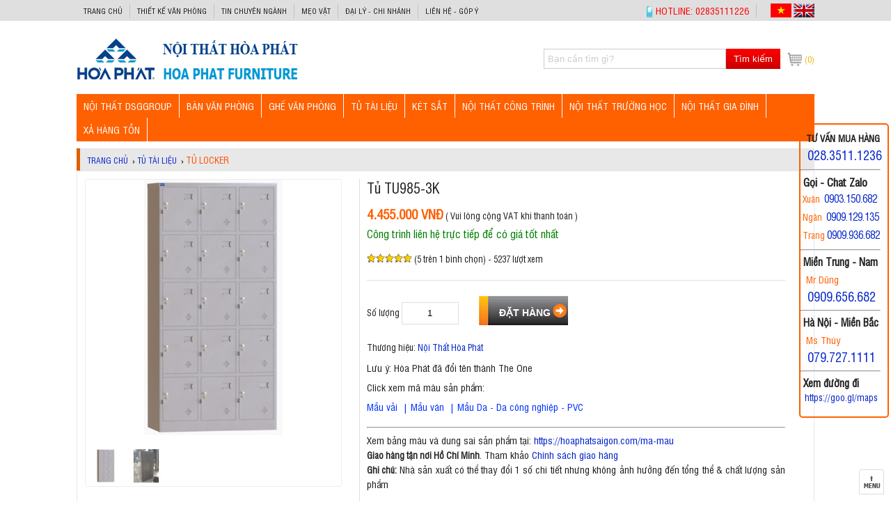

--- FILE ---
content_type: text/html; charset=UTF-8
request_url: https://hoaphatsaigon.com/971-tu-tu985-3k.html
body_size: 19352
content:
<!DOCTYPE HTML><HTML itemscope itemtype="https://schema.org/WebPage">
<head>
<meta http-equiv="Content-Type" content="text/html; charset=utf-8">
<title>Tủ TU985-3K | Tủ locker sắt 15 ngăn | Nội Thất Hòa Phát</title>
<!-- <meta name="keywords" content="" />  -->
<meta name="description" content="Tủ sắt locker TU985-3K được Hòa Phát thiết kế tối giản, đáp ứng chức năng sử dụng cho văn phòng công sở, sử dụng phổ biến trong khu công nghiệp, tủ gửi đồ cho s" />
<link rel="canonical" href="https://hoaphatsaigon.com/971-tu-tu985-3k.html" />
<base href="https://hoaphatsaigon.com/" /><link rel="icon" type="image/png" href="favicon.png" />
<meta name="viewport" content="width=device-width, initial-scale=1.0" />
<meta name="google-site-verification" content="IRqF4BwAQDXutYI5Gp3PVmMQ9kdULuCv5vMnQAu27AY" />
<meta name="robots" content="index, follow" /><meta name="revisit-after" content="1 days" /> 

<meta itemprop="name" content="Tủ TU985-3K | Tủ locker sắt 15 ngăn | Nội Thất Hòa Phát" />
<meta itemprop="description" content="Tủ sắt locker TU985-3K được Hòa Phát thiết kế tối giản, đáp ứng chức năng sử dụng cho văn phòng công sở, sử dụng phổ biến trong khu công nghiệp, tủ gửi đồ cho s" />
<meta itemprop="image" content="https://hoaphatsaigon.com/upload/sanpham/971-tu-tu985-3k-1.jpg" />
<meta property="og:title" content="Tủ TU985-3K | Tủ locker sắt 15 ngăn | Nội Thất Hòa Phát" />
<meta property="og:type" content="Website" />
<meta property="og:url" content="https://hoaphatsaigon.com/971-tu-tu985-3k.html" />
<meta property="og:description" content="Tủ sắt locker TU985-3K được Hòa Phát thiết kế tối giản, đáp ứng chức năng sử dụng cho văn phòng công sở, sử dụng phổ biến trong khu công nghiệp, tủ gửi đồ cho s" />
<meta property="og:image" content="https://hoaphatsaigon.com/upload/sanpham/971-tu-tu985-3k-1.jpg" />
<meta name="geo.region" content="VN" />
<!-- <meta name="geo.placename" content="Hồ Chí Minh" />
<meta name="geo.position" content="10.823099;106.629664" />
<meta name="ICBM" content="10.823099, 106.629664" />-->
<meta name="copyright" content="Nội Thất Hòa Phát" />
<meta name="author" content="Nội Thất Hòa Phát" />
<meta http-equiv="audience" content="General" />
<meta name="resource-type" content="Document" />
<!--<meta http-equiv="REFRESH" content="1800" /> -->
<meta http-equiv="content-language" content="vi" />
<meta name="language" content="Vietnamese,vn">
<meta property="fb:app_id" content=""/>
<meta property="fb:admins" content=""/>
<!-- Google Tag Manager -->
<script>(function(w,d,s,l,i){w[l]=w[l]||[];w[l].push({'gtm.start':
new Date().getTime(),event:'gtm.js'});var f=d.getElementsByTagName(s)[0],
j=d.createElement(s),dl=l!='dataLayer'?'&l='+l:'';j.async=true;j.src=
'https://www.googletagmanager.com/gtm.js?id='+i+dl;f.parentNode.insertBefore(j,f);
})(window,document,'script','dataLayer','GTM-WR7NX3R');</script>
<!-- End Google Tag Manager -->

<!-- Global site tag (gtag.js) - Google Analytics -->
<script async src="https://www.googletagmanager.com/gtag/js?id=UA-113313829-1"></script>
<script>
  window.dataLayer = window.dataLayer || [];
  function gtag(){dataLayer.push(arguments);}
  gtag('js', new Date());

  gtag('config', 'UA-113313829-1');
</script>

<!-- Ket thuc Google Analytics -->
<div style="display:inline;">
<img height="1" width="1" style="border-style:none;" alt="" src="//googleads.g.doubleclick.net/pagead/viewthroughconversion/987931904/?guid=ON&script=0"/>
</div>
</noscript>

<style type="text/css">
@font-face{font-family:font_new; src:url(fonts/UTMSwissCondensed.ttf);font-weight:normal;}
body{font-family:font_new; background:#fff; font-size:13px; color:#1f1f1f; line-height:20px; min-height:700px} html {-webkit-text-size-adjust: none; height: 100%}
.main{ width:100%;max-width:1060px; margin:0 auto; text-align:justify; position:relative}
.rtop{ background: none repeat scroll 0 0 #dfdfdf; top:0;color: #c2c2c2; font-weight: 300; min-height: 25px; padding-top:5px ;width: 100%; z-index: 1001; position:fixed}

/* Top */
.rtop .clink li{border-right: 1px solid #c2c2c2;float: left;} .rtop .clink li:last-child{border-right:0}
.rtop .clink li a{margin: 0 10px;  color: #191919; font-size: 11px; transition: color 200ms ease-in 0s; text-transform: uppercase;}
.rtop .pull-left{float:left}

.rtop .pull-right .linkcontact{float:right}
.rtop .pull-right .linkcontact li{border-right: 1px solid #c2c2c2; float: left;} .rtop .pull-right .linkcontact li:last-child{border-right:0}
.rtop .pull-right .linkcontact li a{margin: 0 10px;color: #970000; font-size: 12px; transition: color 200ms ease-in 0s; text-transform: uppercase;}
.rtop .pull-right .linkcontact li.first{background: url(images/phonetc.png) no-repeat left 3px; padding-left: 3px;}
.rtop .pull-right .linkcontact li.first a{color: #ff0000; font-size:14px}
.rtop .pull-right .linkcontact p.lang{float:right} .rtop .pull-right .linkcontact p.lang img{cursor:pointer}

.rtop .pull-right{float:right}

.header{ height:80px; display:block; padding:5px 0; padding-top:30px; }
.header .logo{ float:left; width:30%} .header .logo img{ border:0; max-width:100%}
.header .viber{ float:right; width:25%; padding-left:40px; padding-top: 20px;}     
.header .timkiem{ width:33%; float:right; padding-top:20px}
.header .cart{ float:right; padding-top:24px}
.header .cart a{ height: 22px; line-height: 22px; display: block; background: url(images/icon-cart.png) no-repeat left center; padding-left: 25px; color: #efb400; font-size:12px}

.mframe{margin-bottom:10px; position:relative; border-top:0} .mframe p{margin:5px 0}
.rmenu{ height:40px; padding:0; background:#f7f7f7; margin-bottom:10px; border-top:2px solid #363636} .rmenu .cart{ float:right; margin-top:20px}
.rslider .cleft{ width:62%; float:left} .rslider .cright{ width:38%; float:right; text-align:right} .rslider .cright img:first-child{ width:47.5%; float:left; margin-left:2.5%} .rslider .cright img:last-child{ width:47.5%; float:right}
.leftcol{ width:21%; float:left; background:url(images/bg.jpg); padding:0.5%} .leftcol img{ max-width:100%} .centercol{ width:75%; float:right; background:url(images/bg.jpg); padding:0.5%} .rightcol{}
.nav {}
.boxsp{ float:left; width:20%; position:relative} .boxsp .frame{ margin:5px 5px 5px; border: 1px solid #dedede; padding-bottom:5px}
.boxsphome{ float:left; width:50%; position:relative} .boxsphome .frame{margin:10px 15px 5px; border-bottom: 1px solid #c8c8c8; height:180px}
.boxspbanchay{ width:100%} ul.spbanchay{ display:none}
.bx-wrapper {position: relative; margin: 0 auto; padding:0}
.box-marquee { width: 100%; background: #eee; float: left; display: inline-block; overflow: hidden; height: 30px; position: relative; cursor: pointer; margin-bottom:10px}
ul.textadv li{ width:50%; float:left; text-align:center}

</style>

<!--mo banner -->
<script type="text/javascript">
function hide_float_left() {
    var content = document.getElementById('float_content_left');
    var hide = document.getElementById('hide_float_left');
    if (content.style.display == "none")
    {content.style.display = "block"; hide.innerHTML = '<a href="javascript:hide_float_left()">  <strong>[Close] </strong> </a>'; }
        else { content.style.display = "none"; hide.innerHTML = '<a href="javascript:hide_float_left()"> <strong> Open </strong></a>';
    }
    }
</script>
<style>
.ads-left { background: #ffffff; width: 145px; position: fixed; bottom: 20px; z-index: 9000}     
* html .ads-left {position:absolute;bottom:auto;top:expression(eval (document.documentElement.scrollTop+document.docum entElement.clientHeight-this.offsetHeight-(parseInt

(this.currentStyle.marginTop,10)||0)-(parseInt(this.currentStyle.marginBottom,10)||0))) ;}
#float_content_left {border: 0px solid #01AEF0;}
#hide_float_left {text-align:left; font-size: 11px;}
#hide_float_left a {background: #ffffff; padding: 2px 4px; color: 001ea0;}
</style>

<!--dong banner -->
<script src="template/jquery-1.8.3.js" type="text/javascript"></script>
<!-- Facebook Pixel Code -->
<script>
  !function(f,b,e,v,n,t,s)
  {if(f.fbq)return;n=f.fbq=function(){n.callMethod?
  n.callMethod.apply(n,arguments):n.queue.push(arguments)};
  if(!f._fbq)f._fbq=n;n.push=n;n.loaded=!0;n.version='2.0';
  n.queue=[];t=b.createElement(e);t.async=!0;
  t.src=v;s=b.getElementsByTagName(e)[0];
  s.parentNode.insertBefore(t,s)}(window, document,'script',
  'https://connect.facebook.net/en_US/fbevents.js');
  fbq('init', '492704157955060');
  fbq('track', 'PageView');
</script>
<noscript><img height="1" width="1" style="display:none"
  src="https://www.facebook.com/tr?id=492704157955060&ev=PageView&noscript=1"
/></noscript>
<!-- End Facebook Pixel Code -->

<!-- Su kien Ads -->
<!-- Global site tag (gtag.js) - Google Ads: 987931904 -->
<script async src="https://www.googletagmanager.com/gtag/js?id=AW-987931904"></script>
<script>
  window.dataLayer = window.dataLayer || [];
  function gtag(){dataLayer.push(arguments);}
  gtag('js', new Date());

  gtag('config', 'AW-987931904');
</script>

<script>
  gtag('event', 'page_view', {
    'send_to': 'AW-987931904',
    'user_id': '971',
    'value': '4455000',
    'items': [{
      'id': '971',
      'google_business_vertical': 'retail'
    }, {
      'id': '971',
      'location_id': '17000',
      'google_business_vertical': 'custom'
    }]
  });
</script>

<!-- Ket thuc su kien -->
<script type="text/javascript" src="template/ascript.js?v=1000"></script>
<script type="text/javascript" src="template/js.js"></script>
<script type="application/ld+json">
{
  "@context": "http://schema.org/",
  "@type": "WebSite",
  "name":"Tủ TU985-3K | Tủ locker sắt 15 ngăn | Nội Thất Hòa Phát",
  "@id":"https://hoaphatsaigon.com/#website",
  "url": "https://hoaphatsaigon.com/",
  "potentialAction": {
    "@type": "SearchAction",
    "target":"https://hoaphatsaigon.com/index.php?page=dta_sanpham&tukhoa={search_term_string}",
    "query-input": "required name=search_term_string"
  }
}
</script>

<script type="application/ld+json">
{
  "@context": "http://schema.org/",
  "@type": "Product",
  "name": "Tủ TU985-3K | Tủ locker sắt 15 ngăn | Nội Thất Hòa Phát",
  "image": "https://hoaphatsaigon.com/upload/sanpham/971-tu-tu985-3k-1.jpg",
  "sku":"HOAPHAT",
  "gtin13":"2019010113333",
  "description": "Tủ sắt locker TU985-3K được Hòa Phát thiết kế tối giản, đáp ứng chức năng sử dụng cho văn phòng công sở, sử dụng phổ biến trong khu công nghiệp, tủ gửi đồ cho s",
  "brand": {
    "@type": "Brand",
    "name": "Hòa Phát"
  },
  "offers": {
    "@type": "Offer",
    "priceCurrency": "VND",
    "price": "4455000",
    "priceValidUntil": "2021-10-14T10:14:51+07:00",
    "url": "https://hoaphatsaigon.com/971-tu-tu985-3k.html",
    "availability": "https://schema.org/InStock",
    "itemCondition": "https://schema.org/NewCondition"
  },
  "aggregateRating": {
    "@type": "AggregateRating",
    "ratingValue" : "5",
    "ratingCount" : "1",
    "reviewCount" : "1"
  },
   "review": [
      {
        "@type": "Review",
        "author": {
              "@type": "Person",
              "name": "Nguyễn Hoàng Trung"
        },
        "dateCreated": "2019-07-31T10:45:30+07:00",
        "dateModified": "2020-05-10T07:48:01+07:00",
        "datePublished": "2020-05-10T07:48:01+07:00",
        "name": "Nguyễn Hoàng Trung",
        "reviewBody": "Cửa hàng uy tín, đúng giờ, sản phẩm chất lượng tốt!",
        "reviewRating": {
          "@type": "Rating",
          "ratingValue": "5"
        }
    }
  ],
  "seller": {
      "@type": "Organization",
      "name": "NỘI THẤT HÒA PHÁT"
    }
  },
}
</script>
</head>
<body id="content">
    <!-- Google Tag Manager (noscript) -->
<noscript><iframe src="https://www.googletagmanager.com/ns.html?id=GTM-WR7NX3R"
height="0" width="0" style="display:none;visibility:hidden"></iframe></noscript>
<!-- End Google Tag Manager (noscript) -->

   <!-- Goi dien thoai -->
<style>#callnowbutton {display:none;} @media screen and (max-width:650px){#callnowbutton {display:block; height:55px; position:fixed; width:20%; left:5px; bottom:7px;  ); background:url(https://hoaphatsaigon.com/images/phone.gif) left 10px no-repeat ;  z-index:9999;}}</style><a href="tel:02835111236" onclick="_gaq.push(['_trackEvent', 'Contact', 'Call Now Button', 'Phone']);"  id="callnowbutton">&nbsp;</a>

<style>#zalo {display:none;} @media screen and (max-width:650px){#zalo {display:block; height:60px; position:fixed; width:20%; left:5px; bottom:60px;  ); background:url(https://hoaphatsaigon.com/images/zalo.png) left 10px no-repeat ;  z-index:9999;}}</style><a href="https://zalo.me/0909656682" onclick="_gaq.push(['_trackEvent', 'Contact', 'Call Now Button', 'Zalo']);" alt ="0909656682" id="zalo">&nbsp;</a>

<!-- <style>#thietke {display:none;} @media screen and (max-width:650px){#thietke {display:block; height:32px; position:fixed; width:60%; right:1px; bottom:1px;  ); background:url(https://hoaphatsaigon.com/upload/images/thietke.png) right 1px no-repeat ;  z-index:9999;}}</style><a href="https://hoaphatsaigon.com/thiet-ke-van-phong"  id="thietke">&nbsp;</a> -->

<style>#zalo1 {display:none;} @media screen and (max-width:650px){#zalo1 {display:block; height:60px; position:fixed; width:20%; right:5px; bottom:60px;  ); background:url(https://hoaphatsaigon.com/images/zalo.png) right 10px no-repeat ;  z-index:9999;}}</style><a href="https://zalo.me/0988273475" onclick="_gaq.push(['_trackEvent', 'Contact', 'Call Now Button', 'Zalo']);"  id="zalo1">&nbsp;</a>

<div class="rtop"> 
	<div class="main">
    	<div class="pull-left">
        	<ul class="clink">
	
    
        <li><a href="/" title="Trang chủ">Trang chủ</a></li>
    
    
        <li><a href="thiet-ke-van-phong" title="THIẾT KẾ VĂN PHÒNG">THIẾT KẾ VĂN PHÒNG</a></li>
    
        <li><a href="tin-chuyen-nganh" title="Tin chuyên ngành">Tin chuyên ngành</a></li>
    
        <li><a href="meo-vat" title="Mẹo vặt">Mẹo vặt</a></li>
    
        <li><a href="daily-chinhanh" title="Đại lý - Chi nhánh">Đại lý - Chi nhánh</a></li>
    
        <li><a href="lien-he-gop-y" title="LIÊN HỆ - GÓP Ý">LIÊN HỆ - GÓP Ý</a></li>
    
    </ul>
        </div>
        <div class="pull-right">
        	<ul class="linkcontact">
            	<li class="first"><a href="tel:02835111226">HOTLINE: 02835111226</a> </li>
                <li class="addresstop"><a></a> <p class="lang"><span  onClick="getlang('https://hoaphatsaigon.com/971-tu-tu985-3k.html',0);"><img src="images/vietnamflag.png" alt="Vietnamese" width="30" height ="20" /></span>
        		<span onClick="getlang('https://hoaphatsaigon.com/971-tu-tu985-3k.html',1);"><img src="images/british-flag.jpg" alt="English" width="30" height ="20" /></span></p></li>
            </ul>
        </div>
    </div>
</div>
<div class="header">
	<div class="main">	
   <div class="logo"><a href="./" title="Tủ TU985-3K"><img src="upload/giaodien/logo.png" alt="Tủ TU985-3K" width="318" height="69"/></a></div> 
    <div class="cart">
           	<a href="gio-hang" title="Xem giỏ hàng"><span>(0)</span></a>
        </div>
        <div class="timkiem"><form action="index.php?page=dta_sanpham" name="frmSearch" method="get" class="search">
     <input type="hidden" name="page" value="dta_sanpham" />
     <input type="test" name="tukhoa" value="Bạn cần tìm gì?" onFocus="if (this.value == 'Bạn cần tìm gì?') {this.value = '';}" onBlur="if (this.value == '') {this.value = 'Bạn cần tìm gì?';}"/>
     <button type="submit" onClick="this.form.submit()" value="Tìm kiếm">Tìm kiếm</button>
</form>
<div class="clr10"></div> </div>
    </div>
    
</div>
<div class="menufix"><script>
    $(document).ready(function(){
        
        $("#menu-button").click(function(){
            $(".togglemenu").toggle();
        });
        $("#cssmenu").find('li ul').parent().addClass('has-sub');
        $("#cssmenu").find(".has-sub").prepend('<span class="submenu-button"></span>');
        
        $("#cssmenu").find('.submenu-button').on('click', function() {
            if ($(this).siblings('ul').hasClass('open')) {
              $("#cssmenu .has-sub").find('ul').removeClass('open').hide();
              $("#cssmenu .has-sub").find('.submenu-button').removeClass('submenu-opened');

              $(this).siblings('ul').removeClass('open').hide();
              $(this).removeClass('submenu-opened');
            }
            else {
              $("#cssmenu .has-sub").find('ul').removeClass('open').hide();
              $("#cssmenu .has-sub").find('.submenu-button').removeClass('submenu-opened');

              $(this).siblings('ul').addClass('open').show();
              $(this).addClass('submenu-opened');
            }
        });
        
         if ($( window ).width() > 768) {
            $("#cssmenu").find('ul').show();
          }
    
          if ($(window).width() <= 768) {
            $("#cssmenu").find('ul').hide().removeClass('open');
          }
    });
</script>

<style>
@media screen and (max-width:767px){
    #cssmenu .togglemenu{
        display: block;
        height: calc(100vh - 42px);
        overflow-y: auto;
    }
}
</style>

<div class="main">
  <div id='cssmenu'>
      <div id="menu-button">DANH MỤC SẢN PHẨM</div>
  <ul class="togglemenu">
     <li class="hidemenu"><a href="" title="Trang chủ" >Trang chủ</a></li>
          
     <li><a href="noi-that-van-phong" title="Nội Thất Văn Phòng Hiện Đại - Mẫu Đẹp, Chiết Khấu Cao" >Nội Thất DSGGROUP</a>
        <ul>
        	            <li class=''><a href="ghe-van-phong-dsg" title="Ghế văn phòng cao cấp, đa dạng mẫu mã">Ghế văn phòng</a>
              
              	
              
           </li>
           
           <li class=''><a href="ghe-lanh-dao" title="Ghế Tổng Giám Đốc Nhập Khẩu | Ghế Chủ Tịch VIP Hiện Đại">Ghế Lãnh Đạo - Chủ Tịch</a>
              
              	
              
           </li>
           
           <li class=''><a href="ghe-sep-nu-lanh-dao" title="Ghế Nữ Lãnh Đạo | Ghế Sếp Nữ Kiểu Dáng Thanh Lịch Tinh Tế">Ghế Sếp Nữ Lãnh Đạo</a>
              
              	
              
           </li>
           
           <li class=''><a href="ghe-nga-lung" title="Ghế ngả lưng | Ghế làm việc kiêm ghế ngủ trưa văn phòng thông minh">Ghế ngả lưng</a>
              
              	
              
           </li>
           
           <li class=''><a href="ban-van-phong-dsg" title="Bàn văn phòng DSGGROUP chân sắt hiện đại, phong cách">Bàn văn phòng</a>
              
              	
              
           </li>
           
           <li class=''><a href="ban-hop-chan-sat" title="Bàn họp chân sắt hiện đại | Cập nhật liên tục các mẫu mới nhất | Nội thất DSGGROUP">Bàn họp chân sắt</a>
              
              	
              
           </li>
           
           <li class=''><a href="ban-lanh-dao-dsg" title="Bàn Lãnh Đạo Hiện Đại | Bàn Chủ Tịch Cấp Cao Bọc Da Đẳng Cấp">Bàn Giám đốc - Chủ Tịch</a>
              
              	
              
           </li>
           
           <li class=''><a href="tu-hien-dai" title="Tủ hiện đại cho văn phòng hiện đại">Tủ hồ sơ văn phòng</a>
              
              	
              
           </li>
           
           <li class=''><a href="tu-treo" title="Tủ kệ treo trường văn phòng">Tủ hồ sơ treo tường</a>
              
              	
              
           </li>
           
           <li class=''><a href="tu-sat" title="Tủ sắt văn phòng thân thiện, tiện ích - Nội Thất Hòa Phát Sài Gòn">Tủ sắt văn phòng</a>
              
              	
              
           </li>
           
           <li class=''><a href="ban-ghe-van-phong" title="Bàn Ghế Văn Phòng Tháng 1/2026. Luôn Có Giảm Giá Khuyến Mãi Hằng Tuần">Bàn ghế văn phòng</a>
              
              	
              
           </li>
           
           <li class=''><a href="ghe-gaming" title="Ghế Gaming Giá Tốt Tháng 1/2026| Tối Ưu Sức Mạnh Game Thủ">Ghế Gaming</a>
              
              	
              
           </li>
           
           <li class=''><a href="ghe-da-cao-cap-co-dien" title="Ghế da cao cấp cổ điển chuyên dùng cho văn phòng truyền thống">Ghế da cao cấp cổ điển</a>
              
              	
              
           </li>
           
        </ul>
     </li>
     
     
     <li><a href="ban-lam-viec" title="Bàn Làm Việc Văn Phòng Hòa Phát | Giá Rẻ, Giao Nhanh, Bảo Hành Chính Hãng" >BÀN VĂN PHÒNG</a>
        <ul>
        	            <li class=''><a href="ban-nhan-vien" title="Bàn Nhân Viên Hòa Phát Giá Rẻ Tháng 1/2026 - Chiết khấu cao khi mua nhiều">Bàn nhân viên</a>
              
              	
              
           </li>
           
           <li class=''><a href="ban-truong-phong" title="Bàn Trưởng Phòng Hòa Phát Giá Rẻ - Bảo Hành Tận Nơi 12 Tháng">Bàn trưởng phòng</a>
              
              	
              
           </li>
           
           <li class=''><a href="ban-giam-doc" title="Bàn Giám Đốc | Bàn Lãnh Đạo Hòa Phát Cấp Cao - Giá Rẻ Tháng 1/2026">Bàn giám đốc</a>
              
              	
              
           </li>
           
           <li class=''><a href="ban-hop" title="Bàn Họp Văn Phòng Hòa Phát Mới Nhất Tháng 1/2026">Bàn họp</a>
              
              	
              
           </li>
           
           <li class=''><a href="ban-nang-ha" title="Bàn nâng hạ | Bàn làm việc thông minh thay đổi chiều cao dể dàng - Nội Thất Hòa Phát">Bàn nâng hạ</a>
              
              	
              
           </li>
           
           <li class=''><a href="ban-chan-sat" title="Bàn Chân Sắt Hòa Phát Giá Tốt Nhất - Có Bảng Giá Chiết Khấu Cao Cho Nhà Thầu">Bàn chân sắt</a>
              
              	
              
           </li>
           
           <li class=''><a href="module-ban-lam-viec" title="Module Bàn Làm Việc Nhóm Hòa Phát - Cụm bàn gồm 2, 3, 4 Chổ Ngồi Giá Tốt">Module bàn làm việc</a>
              
              	
              
           </li>
           
           <li class=''><a href="vach-ngan-van-phong" title="Vách Ngăn Bàn Làm Việc Văn Phòng Hòa Phát - Nội thất Hòa Phát Miền Nam">Vách ngăn văn phòng</a>
              
              	
              
           </li>
           
           <li class=''><a href="ban-ghe-hoa-phat" title="Bàn máy tính - Bàn ghế Hòa Phát mẫu mới rẻ nhất tháng 1/2026">Bàn ghế hòa phát</a>
              
              	
              
           </li>
           
           <li class=''><a href="quay-le-tan" title="Bàn Quầy Lễ Tân Giao Dịch Hòa Phát Giá Tốt Đa Dạng Mẫu 2025">Quầy lễ tân</a>
              
              	
              
           </li>
           
           <li class=''><a href="ban-chu-l" title="Bàn Chữ L | Bàn Làm Việc Chữ L Giá Rẻ - Giao Hàng Nhanh">Bàn chữ L</a>
              
              	
              
           </li>
           
           <li class=''><a href="ke-de-cpu-ban-phim" title="Kệ Để CPU - Kệ Bàn Phím – Giải Pháp Tối Uu Cho Không Gian Làm Việc Gọn Gàng">Kệ để CPU - Bàn phím</a>
              
              	
              
           </li>
           
           <li class=''><a href="ma-mau" title="MÃ MÀU">MÃ MÀU</a>
              
              	
              
           </li>
           
        </ul>
     </li>
     
     
     <li><a href="ghe-van-phong" title="Ghế Hòa Phát - Ghế Văn Phòng | Update Bảng Giá Mới Rẻ Nhất Tháng 1/2026" >GHẾ VĂN PHÒNG</a>
        <ul>
        	            <li class=''><a href="ghe-nhan-vien" title="Ghế Nhân Viên Hòa Phát Giá Rẻ 2026 | Giao Hàng Tận Nơi">Ghế nhân viên</a>
              
              	
              
           </li>
           
           <li class=''><a href="ghe-truong-phong" title="Ghế Trưởng Phòng - Bảng Giá Mới Nhất Tháng 1/2026 Tại Nội Thất Hòa Phát">Ghế trưởng phòng</a>
              
              	
              
           </li>
           
           <li class=''><a href="ghe-giam-doc" title="Ghế Giám Đốc | Ghế Lãnh Đạo Hòa Phát Da Thật Mới Nhất - Giá Rẻ Tháng 1/2026">Ghế giám đốc</a>
              
              	
              
           </li>
           
           <li class='has-sub'><a href="ghe-luoi" title="Ghế Lưới Văn Phòng Giá Rẻ Tháng 1/2026 | Hòa Phát Chiết Khẩu Cao">Ghế lưới</a>
              <ul>
              	                  <li><a href="ghe-luoi-nhan-vien" title="">Ghế lưới nhân viên</a></li>
                  
                  <li><a href="ghe-chan-quy-luoi" title="">Ghế chân quỳ lưới</a></li>
                  
                  <li><a href="ghe-lung-cao-luoi" title="">Ghế lưng cao lưới</a></li>
                  
              </ul>
           </li>
           
           <li class=''><a href="ghe-phong-hop" title="Ghế Họp Văn Phòng | Thương Hiệu Hòa Phát Cam Kết Giá Rẻ Chất Lượng">Ghế phòng họp</a>
              
              	
              
           </li>
           
           <li class=''><a href="ghe-cong-thai-hoc-ergonomic" title="Ghế Công Thái Học | Ghế Ergonomic Hòa Phát Thông Minh Mới Nhất 1/2026">Ghế công thái học</a>
              
              	
              
           </li>
           
           <li class=''><a href="ghe-training" title="Ghế Training - Ghế Đào Tạo -  Ghế Liền Bàn Giá Rẻ Tại TP.HCM">Ghế training</a>
              
              	
              
           </li>
           
           <li class=''><a href="ghe-xep-ghe-ong-thep" title="Ghế Gấp Xếp Giá Rẻ | Ghế Inox Hòa Phát Mới Nhất 1/2026">Ghế xếp - ghế ống thép</a>
              
              	
              
           </li>
           
           <li class=''><a href="ghe-bang-cho" title="Ghế Băng Chờ Hòa Phát - Ghế Phòng Chờ Dùng Cho Bệnh Viện, Sân Bay, Trường Học Giá Rẻ">Ghế băng chờ</a>
              
              	
              
           </li>
           
           <li class=''><a href="ghe-quay-bar" title="+40 Mẫu Ghế Quầy Bar Sang Xịn Kiểu Dáng Hiện Đại | Nội Thất Hòa Phát">Ghế quầy bar</a>
              
              	
              
           </li>
           
           <li class=''><a href="ban-ghe-sofa" title="Bàn Ghế Sofa Hòa Phát - Ghế Sofa Văn Phòng - Nội Thất Hòa Phát">Bàn ghế sofa</a>
              
              	
              
           </li>
           
        </ul>
     </li>
     
     
     <li><a href="tu-tai-lieu" title="Tủ Tài Liệu | Tủ Văn Phòng Hòa Phát Giá Rẻ - Bảo Hành 12 Tháng" >TỦ TÀI LIỆU</a>
        <ul>
        	            <li class=''><a href="hoc-tu-phu" title="Hộc Tủ Phụ Di Động Đi Kèm Bàn Làm Việc - Tủ Tài Liệu Thấp Hòa Phát">Hộc - Tủ phụ</a>
              
              	
              
           </li>
           
           <li class=''><a href="tu-ho-so-go" title="Tủ Hồ Sơ Gỗ | Phân Phối Tủ Đựng Hồ Sơ Hòa Phát Bằng Gỗ Công Nghiệp Giá Tốt">Tủ hồ sơ gỗ</a>
              
              	
              
           </li>
           
           <li class=''><a href="tu-van-phong-cao-cap" title="Tủ Giám Đốc Cao Cấp | Tủ Tài Liệu Dành Cho Lãnh Đạo - Nội Thất Hòa Phát">Tủ hồ sơ cao cấp</a>
              
              	
              
           </li>
           
           <li class=''><a href="tu-ho-so-sat" title="Tủ Hồ Sơ Sắt Văn Phòng | Bộ Sưu Tập Tủ Sắt Hòa Phát Tháng 1/2026 Giá Rẻ">Tủ hồ sơ sắt</a>
              
              	
              
           </li>
           
           <li class=''><a href="tu-locker-sat" title="Tủ Locker | Nội Thất Hòa Phát | Tủ Sắt Locker Bệnh Viện, Siêu Thị, Trường Học">Tủ locker</a>
              
              	
              
           </li>
           
           <li class=''><a href="tu-file-sat" title="Tủ File Sắt Hòa Phát - Hiện đại - đơn giản - chuyên nghiệp - Nội Thất Hòa Phát">Tủ file sắt</a>
              
              	
              
           </li>
           
           <li class=''><a href="gia-sat" title="Giá Sắt Hòa Phát - Kệ Sắt Siêu Thị - Giá Sách Sắt Hòa Phát">Giá sắt</a>
              
              	
              
           </li>
           
           <li class=''><a href="tu-treo-chia-khoa" title="Tủ Treo Chìa Khóa - Tủ Sắt Đựng Chìa Khóa - Tủ Khóa Hòa Phát">Tủ treo chìa khóa</a>
              
              	
              
           </li>
           
           <li class=''><a href="tu-thu-vien-di-dong" title="Tủ thư viện di động | Giá Compact | Tủ hồ sơ di động Hòa Phát">Tủ thư viện di động</a>
              
              	
              
           </li>
           
           <li class=''><a href="tu-phong-thay-do" title="Tủ Phòng Thay Đồ Sắt - Chất Lượng, An Toàn, Giá Cạnh Tranh">Tủ phòng thay đồ</a>
              
              	
              
           </li>
           
        </ul>
     </li>
     
     
     <li><a href="ket-sat" title="Bảng giá két sắt chính hãng giá rẻ - Vận chuyển bảo hành tận nơi nhanh chóng" >KÉT SẮT</a>
        <ul>
        	            <li class=''><a href="ket-sat-chong-chay" title="Két Sắt Hòa Phát Chống Cháy Bảo Vệ Tài Sản | Update Bảng Giá Mới Nhất 1/2026">Két sắt chống cháy</a>
              
              	
              
           </li>
           
           <li class=''><a href="ket-sat-gia-dinh" title="Két sắt hòa phát dùng cho gia đình - khách sạn">Két sắt gia đình khách sạn</a>
              
              	
              
           </li>
           
           <li class=''><a href="ket-sat-an-toan-bao-mat" title="Két sắt an toàn bảo mật Hòa Phát">Két sắt an toàn - bảo mật</a>
              
              	
              
           </li>
           
           <li class=''><a href="ket-sat-han-quoc" title="Két sắt Hàn Quốc">Két sắt Hàn Quốc</a>
              
              	
              
           </li>
           
        </ul>
     </li>
     
     
     <li><a href="noi-that-cong-trinh" title="NỘI THẤT CÔNG TRÌNH" >NỘI THẤT CÔNG TRÌNH</a>
        <ul>
        	            <li class=''><a href="ban-ghe-hoi-truong" title="BÀN GHẾ HỘI TRƯỜNG - GHẾ RẠP CHIẾU PHIM - BỤC TƯỢNG BÁC - BỤC PHÁT BIỂU">Bàn ghế hội trường</a>
              
              	
              
           </li>
           
           <li class=''><a href="noi-that-benh-vien" title="NỘI THẤT BỆNH VIỆN HÒA PHÁT - GIƯỜNG Y TẾ - BÀN KHÁM BỆNH - XE ĐẨY Y TẾ">Nội thất bệnh viện</a>
              
              	
              
           </li>
           
           <li class=''><a href="ghe-rap-chieu-phim" title="Ghế rạp chiếu phim | Chuyên phân phối công trình dự án giá rẻ nhất">Ghế rạp chiếu phim</a>
              
              	
              
           </li>
           
           <li class=''><a href="ghe-san-van-dong" title="Ghế sân vận động | Ghế nhà thi đấu | Ghế khán đài Hòa Phát giá rẻ">Ghế sân vận động</a>
              
              	
              
           </li>
           
           <li class=''><a href="ban-ghe-cafe" title="Bàn Ghế Cafe | Ghế Cà Phê Ngoài Trời - Nội Thất Hòa Phát">Bàn ghế cafe</a>
              
              	
              
           </li>
           
           <li class=''><a href="ban-ghe-khach-san" title="BÀN GHẾ KHÁCH SẠN - BÀN GHẾ SALON - NỘI THẤT HÒA PHÁT">Bàn ghế khách sạn</a>
              
              	
              
           </li>
           
           <li class=''><a href="ban-gap-xep" title="Bàn Xếp - Bàn Gấp Gọn Chân Sắt Hòa Phát Thông Minh">Bàn gấp xếp - ống thép</a>
              
              	
              
           </li>
           
           <li class='has-sub'><a href="noi-that-fami" title="Lufa Fami">Lufa Fami</a>
              <ul>
              	                  <li><a href="ban-lam-viec-fami" title="">Bàn nhân viên</a></li>
                  
                  <li><a href="ban-lanh-dao-fami" title="">Bàn lãnh đạo</a></li>
                  
                  <li><a href="ban-hop-fami" title="">Bàn họp</a></li>
                  
                  <li><a href="tu-ho-so-tai-lieu" title="">Tủ hồ sơ- tài liệu</a></li>
                  
              </ul>
           </li>
           
           <li class=''><a href="ghe-cat-toc-ghe-spa" title="Ghế cắt tóc nam nữ | Ghế spa tiện nghi - sang trọng giá rẻ">Ghế cắt tóc - Ghế spa</a>
              
              	
              
           </li>
           
           <li class=''><a href="https://hoaphatsaigon.com/thiet-ke-van-phong" title="Công trình đã thực hiện">Công trình đã thực hiện</a>
              
              	
              
           </li>
           
           <li class=''><a href="san-pham-loai-bo" title="Sản phẩm loại bỏ">Sản phẩm loại bỏ</a>
              
              	
              
           </li>
           
        </ul>
     </li>
     
     
     <li><a href="noi-that-truong-hoc" title="Nội thất trường học" >Nội thất trường học</a>
        <ul>
        	            <li class=''><a href="ban-ghe-hoc-sinh-thong-minh" title="Bàn ghế học sinh thông minh chống gù - chống cận | Mẫu mới nhất 2025">Bàn ghế học sinh thông minh</a>
              
              	
              
           </li>
           
           <li class=''><a href="ban-ghe-mam-non" title="Bàn ghế mầm non - mẫu giáo | Nội thất trường học Hòa Phát">Bàn ghế mầm non</a>
              
              	
              
           </li>
           
           <li class=''><a href="ban-ghe-hoc-sinh-cap-1-2" title="Bàn ghế học sinh cấp 1,2 | Bàn học cho bé | Bàn học Hòa Phát">Bàn ghế học sinh Cấp 1, Cấp 2</a>
              
              	
              
           </li>
           
           <li class=''><a href="ban-ghe-hoc-sinh-thpt-sinh-vien" title="Bàn ghế học sinh THPT, Sinh viên">Bàn ghế học sinh THPT, Sinh viên</a>
              
              	
              
           </li>
           
           <li class=''><a href="ban-ghe-giao-vien" title="Bàn ghế dành cho giáo viên">Bàn ghế dành cho giáo viên</a>
              
              	
              
           </li>
           
           <li class=''><a href="giuong-tang-noi-tru" title="Giường tầng nội trú - Giường sắt Hòa Phát">Giường tầng nội trú - giường đơn</a>
              
              	
              
           </li>
           
           <li class=''><a href="noi-that-thu-vien-phong-chuc-nang" title="Nội thất thư viện, phòng chức năng">Nội thất thư viện, phòng chức năng</a>
              
              	
              
           </li>
           
           <li class=''><a href="bang-van-phong" title="Bảng Văn Phòng | Bảng Từ Trắng | Bảng Viết Phấn - Nội Thất Hòa Phát">Bảng văn phòng - trường học</a>
              
              	
              
           </li>
           
        </ul>
     </li>
     
     
     <li><a href="noi-that-gia-dinh" title="Nội thất gia đình" >Nội thất gia đình</a>
        <ul>
        	            <li class=''><a href="tu-quan-ao" title="Tủ quần áo gỗ công nghiệp đẹp hiện đại giá rẻ | Nội Thất Hòa Phát">Tủ quần áo</a>
              
              	
              
           </li>
           
           <li class=''><a href="ban-ghe-phong-an" title="Bàn Ghế Ăn Giá Rẻ | Bàn Ăn Cơm Mặt Đá Thông Minh - Nội Thất Hòa Phát">Bàn ghế phòng ăn</a>
              
              	
              
           </li>
           
           <li class=''><a href="noi-that-phong-khach" title="Nội Thất Phòng Khách | Bàn Trà Sofa Gia Đình Đẹp - Nội Thất Hòa Phát">Nội thất phòng khách</a>
              
              	
              
           </li>
           
           <li class=''><a href="ke-tu-tivi" title="Tủ Kệ Tivi | Đa Dạng, Luôn Update Mẫu Mới | Nội Thất Hòa Phát">Kệ tủ tivi</a>
              
              	
              
           </li>
           
           <li class=''><a href="giuong-ngu" title="Giường Ngủ | Nội Thất Phòng Ngủ Hòa Phát">Giường ngủ</a>
              
              	
              
           </li>
           
           <li class=''><a href="ghe-thu-gian" title="Ghế thư giãn | Ghế đọc sách | Ghế bập bênh - Nội thất đương đại">Ghế thư giãn - đọc sách</a>
              
              	
              
           </li>
           
           <li class=''><a href="tu-dung-do-nha-bep" title="Tủ đựng chén bát | Tủ gia dụng bằng sắt | Nội thất nhà bếp Hòa Phát hiện đại">Tủ đựng đồ nhà bếp</a>
              
              	
              
           </li>
           
           <li class=''><a href="tu-giay" title="Tủ giày">Tủ giày</a>
              
              	
              
           </li>
           
           <li class=''><a href="thang-gap" title="Thang gấp">Thang gấp</a>
              
              	
              
           </li>
           
           <li class=''><a href="ban-ghe-san-vuon" title="Nội Thất Bàn Ghế Sân Vườn Ngoài Trời Sắt Nghệ Thuật Đẹp">Bàn ghế sân vườn</a>
              
              	
              
           </li>
           
           <li class=''><a href="ke-sach-gia-sach" title="Kệ sách - Giá sách">Kệ sách - Giá sách</a>
              
              	
              
           </li>
           
           <li class=''><a href="ban-trang-diem" title="Bàn trang điểm gỗ | Bàn phấn đẹp | Bàn makeup thông minh giá rẻ">Bàn trang điểm</a>
              
              	
              
           </li>
           
           <li class=''><a href="o-du-lech-tam" title="Dù lệch tâm | Ô che nắng ngoài trời giá rẻ - Vận chuyển tận nơi">Ô dù lệch tâm</a>
              
              	
              
           </li>
           
        </ul>
     </li>
     
     
     <li><a href="xa-hang-ton" title="Thanh lý nội thất bàn ghế tủ văn phòng giá tốt tại HCM - Liên tục xả hàng tồn kho" >XẢ HÀNG TỒN</a>
        
        	 
        
     </li>
     
      
    
  </ul>
  </div>
</div></div>
<div class="main">

     	<div class="clr10"></div>
      
          <div class="clr"></div> 
      
     
    <link rel="stylesheet" href="template/zoom-smooth/smoothproducts.css">

<div class="title_cat" ><div class="breadcrumb"><span typeof="v:Breadcrumb"><a href="https://hoaphatsaigon.com/" title="Trang chủ" rel="v:url" property="v:title">Trang chủ</a><strong>›</strong></span><span typeof="v:Breadcrumb"><a href="https://hoaphatsaigon.com/tu-tai-lieu" title="TỦ TÀI LIỆU" rel="v:url" property="v:title">TỦ TÀI LIỆU</a><strong>›</strong></span></div><h2>Tủ locker</h2></div>
<!---->
<div class="bg-main">
    <div class="mframe pad10">
        <div class="box-tren">
            <div class="cimg">
                <div class="sp-loading"><img src="images/loadIcon.gif" alt="" ><br>LOADING IMAGES</div>
                <div class="sp-wrap">
                    <a href="upload/sanpham/large/971-tu-tu985-3k-1.jpg" title="Tủ TU985-3K"><img src="upload/sanpham/971-tu-tu985-3k-1.jpg" alt="Tủ TU985-3K"></a><a href="upload/sanpham/large/971-tu-tu985-3k-2.jpg" title="Tủ TU985-3K"><img src="upload/sanpham/971-tu-tu985-3k-2.jpg" alt="Tủ TU985-3K"></a>
                </div>
                
            </div>
            <div class="cinfo">
                <h1 class="ten">Tủ TU985-3K </h1>
       
                <div class="cprice">    
                    <form id="product" name="Order">
                            <div class="cotgia">
                        	<p id="setPrice"><span class="giaban">4.455.000 VNĐ</span>
                                     
                           ( Vui lòng cộng VAT khi thanh toán ) </p>
                           
                           
                        </div>
                        <span style="font-size:16px;"><span style="color:#008000;">Công trình liên hệ trực tiếp để có giá tốt nhất</span></span>
                         <p> <class="add"><div id="rating_panel" data-pollid="971" data-rated="0"><img src="images/full.png" alt="1 sao"/><img src="images/full.png" alt="1 sao"/><img src="images/full.png" alt="1 sao"/><img src="images/full.png" alt="1 sao"/><img src="images/full.png" alt="1 sao"/> <div id="kqrating">(5 trên 1 bình chọn) - 5237 lượt xem </div></div></p>
                        <hr class="chitiet" />
                        <div class="cotsoluong">
                                             Số lượng
                            <input id="qty" name="quantity" type="text" class="soluong" value="1"/>                   
                            <input type="hidden" name="radKichthuoc" id="radKichthuoc" value=""/>
                            <input type="hidden" name="radChatlieu" id="radChatlieu" value=""/>
                            <input type="hidden" name="radMausac" id="radMausac" value=""/>
                            <input type="hidden" name="giaban" id="Giaban" value="4455000"/>
                            <input type="hidden" name="masanpham" id="MaSanPham" value=""/>
                            <input type="hidden" name="product_id" value="971"/>
                             <input class="themvaogiohang" type="submit" value="ĐẶT HÀNG"/></p>
                         </div>
                    </form>
                </div>

                <p>Thương hiệu: <a href="noi-that-hoa-phat" title="Nội Thất Hòa Phát">Nội Thất Hòa Phát</a></p><div class="csschitiet"><span style="font-size:14px;">Lưu ý: Hòa Phát đã đổi tên thành The One<br />
Click xem mã màu sản phẩm:<br />
<a href="https://hoaphatsaigon.com/1055-ma-mau-vai.html" target="_blank" title="Mẫu vải"><span style="color:#0033ff;">Mẫu vải</span></a><span style="color:#0033ff;">&nbsp;&nbsp;|&nbsp;</span><a href="https://hoaphatsaigon.com/1054-mau-van-mfc.html" target="_blank" title="Mẫu Da - Da công nghiệp - PVC "><span style="color:#0033ff;">Mẫu ván</span></a><a href="https://hoaphatsaigon.com/1054-mau-van-mfc.html" title="Mẫu vải"><span style="color:#0033ff;">&nbsp;</span></a><span style="color:#0033ff;">&nbsp;|&nbsp;</span><a href="https://hoaphatsaigon.com/2053-mau-pvc.html" target="_blank" title="Mẫu PVC"><span style="color:#0033ff;">Mẫu Da - Da công nghiệp - PVC</span></a></span></div>
                 <p class="mt10"><hr />
<div><span style="font-size:14px;">Xem bảng màu và dung sai sản phẩm tại:&nbsp;<a href="https://hoaphatsaigon.com/ma-mau" title="https://hoaphatsaigon.com/ma-mau">https://hoaphatsaigon.com/ma-mau</a><br />
<strong>Giao hàng tận nơi Hồ Chí Minh</strong>. Tham khảo <a href="https://hoaphatsaigon.com/chinh-sach-giao-hang" title="Chính sách giao hàng">Chính sách giao hàng</a></span><br />
<span style="font-size:14px;"><strong>Ghi chú:</strong> Nhà sản xuất có thể thay đổi 1 số chi tiết nhưng không ảnh hưởng đến tổng thể &amp;&nbsp;chất lượng sản phẩm</span></div></p>
             </div>   
             <div class="clr"></div>
        </div>
        <p style="margin-bottom:5px"><strong>Mô tả sản phẩm:</strong></p>
        <div class="csschitiet" style="margin-bottom:15px;"><div style="text-align: justify;"><a href="https://hoaphatsaigon.com/971-tu-tu985-3k.html" title="Tủ sắt TU985-3K">Tủ sắt&nbsp;TU985-3K</a> sơn tĩnh điện 15 khoang cánh mở. Trên mỗi cánh có 1 khóa Locker, núm tay nắm và tai khóa móc.<br />
<strong><u>THÔNG SỐ KỸ THUẬT</u></strong></div>

<table border="1" cellpadding="1" cellspacing="1" style="width: 500px;">
	<tbody>
		<tr>
			<td style="text-align: justify;">Kiểu dáng</td>
			<td style="text-align: justify;">Tủ sắt Locker 15 khoang cánh mở</td>
		</tr>
		<tr>
			<td style="text-align: justify;">Kích thước</td>
			<td style="text-align: justify;">Rộng 915 x Sâu 450 x Cao 1830</td>
		</tr>
		<tr>
			<td style="text-align: justify;">Chất liệu</td>
			<td style="text-align: justify;">Sắt sơn tĩnh điện</td>
		</tr>
		<tr>
			<td style="text-align: justify;">Màu sắc</td>
			<td style="text-align: justify;">Như hình</td>
		</tr>
		<tr>
			<td style="text-align: justify;">Bảo hành</td>
			<td style="text-align: justify;">12 tháng</td>
		</tr>
	</tbody>
</table>

<div style="text-align: justify;">
<h2><strong>Tính năng nổi bật của tủ hồ sơ TU985-3K</strong></h2>
<em>Tủ TU985-3K </em>là một mẫu tủ được thiết kế độc đáo với gam màu sáng bóng vô cùng trẻ trung, trang nhã, góp phần tô điểm làm tăng thêm sự sang trọng cho không gian làm việc. Tủ có gam màu sáng bóng được sơn thêm một lớp sơn tĩnh điện, cùng hình dáng là hình chữ nhật cao và gọn tạo cảm giác sang trọng, tiện nghi. Phía dưới đáy tủ có thiết kế thêm đế chân làm bằng cao su giúp chịu lực rất tốt và dễ dàng nếu bạn cần di chuyển tủ.<br />
Với chất liệu được làm từ sắt sơn tĩnh điện có khả năng chống rỉ sét, oxi hóa, không bị biến dạng bởi tác động ngoại lực, không hề bám bụi và dễ lau chùi<br />
Đồng thời với lớp sơn tĩnh điện làm tăng thêm độ sang trọng của tủ còn là chất liệu bền bỉ, chống cháy phù hợp với nhiệt độ và thời tiết tại Việt Nam.&nbsp;
<h2><strong>Tính ứng dụng của tủ hồ sơ TU985-3K</strong></h2>
<a href="https://hoaphatsaigon.com/tu-locker-sat" title="Tủ sắt locker">Tủ sắt locker</a> TU985-3K được&nbsp;thiết kế tối giản, đáp ứng chức năng sử dụng cho văn phòng công sở, sử dụng phổ biến trong khu công nghiệp, tủ gửi đồ cho siêu thị, bệnh viện, nhà sách,... bảo quản đồ đạc được ngăn nắp, khoa học.&nbsp;<br />
Sở hữu 15 ngăn cánh mở với trên mỗi cánh tủ có 1 khóa locker, núm tay nắm chắc chắn và tai khóa móc có thể cất giữ và sắp xếp đa dạng tài liệu hoặc quần áo, vật dụng cá nhân một cách gọn gàng:
<ul>
	<li>Ở phía trên cao gồm có 3 khoang, 3 khoang này rất thích hợp để bạn có thể sắp xếp các hồ sơ, tài liệu, đồ dùng có nhu cầu dùng sử dụng cao.</li>
	<li>Còn lại là các ô phần trung và ở dưới cùng: phần trung chủ yếu dùng để để tài liệu hay dùng còn phần dưới cùng là khoáng dùng để đựng các vật dụng tài liệu ít dùng.</li>
</ul>

<h2><strong>Những tính năng nổi bật của tủ hồ sơ TU985-3K</strong></h2>

<h3><strong>Là nơi lưu trữ tài liệu gọn gàng và bảo mật</strong></h3>
Tủ TU985-3K góp phần làm gọn gàng khu vực làm việc của bạn ngăn nắp hơn khi có thể dùng để lưu trữ những tài liệu, sổ sách quan trọng của người lãnh đạo, công ty và doanh nghiệp.&nbsp;<br />
Bên cạnh đó, nó giúp việc tìm kiếm hồ sơ tài liệu trở nên dễ dàng và tiết kiệm thời gian hơn nhiều do các ngăn lưu trữ được sắp xếp một cách khoa học, thông minh hơn.&nbsp;
<h3><strong>Tính thẩm mỹ cao tạo nên môi trường làm việc đẳng cấp</strong></h3>
Tủ TU985-3K không những chỉ có công dụng là nơi lưu trữ tại liệu, hồ sơ mà còn là một món đồ nội thất giúp văn phòng làm việc hoặc khu vui chơi giải trí hoặc khu công nghiệp, siêu thị, bệnh viện trở nên sang trọng lịch lãm hơn

<h3><strong>Tạo không gian làm việc chuyên nghiệp hơn</strong></h3>
Thiết kế của chiếc tủ với hình dạng chữ nhật đứng thon gọn dễ dàng di chuyển, Không những thế, nó còn giúp tài liệu, giấy tờ của bạn được bố trí, sắp xếp một cách khoa học, tiện nghi vừa tiết kiệm tối đa thời gian của bạn vừa tạo được ấn trong mắt đối tác hay khách hàng.

<div style="text-align:center">
<figure class="image" style="display:inline-block"><img alt="Tủ TU985-3K" height="474" src="upload/images/tu-tu985-3k.jpg" width="850" />
<figcaption>Hình ảnh thực tế tủ TU985-3K tại công trình</figcaption>
</figure>
</div>

<h2><strong>Nội thất Hòa Phát - cơ sở uy tín hàng đầu</strong></h2>
Nội thất Hòa Phát được biết đến là công ty nổi tiếng về nội thất nhiều năm nay được nhiều người tin dùng. Những dòng sản phẩm đều có chất lượng tốt, đáp ứng được nhu cầu sử dụng của người dùng và giá thành hợp lý với tài chính. Các sản phẩm được thiết kế rất tỉ mỉ và có tính thẩm mỹ, đa dạng về màu sắc, mẫu mã và kiểu dáng để khách hàng lựa chọn. Với phương châm chất lượng được đặt lên hàng đầu, nội thất của Hòa Phát được giám sát và kiểm định chặt chẽ bởi các chuyên gia giỏi về chuyên môn và giàu kinh nghiệm từ khâu thiết kế cho tới sản xuất. Do vậy, chất lượng của các sản phẩm luôn đảm bảo tốt nhất.</div></div>

        <div class="clr"></div>
        <div class="title_cat" style="margin-bottom:0px"><h2>Sản phẩm liên quan</h2></div>
        <div class="mframe">
                <div class="boxsp">
            <div class="frame">
        	    
                <div class="hinh"><a href="4626-tu-thong-minh-slc01-3k.html" title="Tủ thông minh SLC01-3K"><img src="upload/sanpham/thumbs/4626-tu-thong-minh-slc01-3k-1.jpg" alt="Tủ thông minh SLC01-3K" width="250" height="250" /></a></div>
                <h3><a href="4626-tu-thong-minh-slc01-3k.html" title="Tủ thông minh SLC01-3K">Tủ thông minh SLC01-3K</a></h3>
                <div class="infogia"><span class="giaban">26.000.000 VNĐ</span>
                <span class="giacty"></span></div>
                <div class="iconsp"></div>
                <div class="viewpro hide">
                    <img src="images/icon-view2.png" /><span>302</span>
                </div>
            </div>
        </div>
   
    
        <div class="boxsp">
            <div class="frame">
        	    
                <div class="hinh"><a href="4621-tu-slc02dl-slc02nt.html" title="Tủ SLC02DL | SLC02NT"><img src="upload/sanpham/thumbs/4621-tu-slc02dl-slc02nt-1.jpg" alt="Tủ SLC02DL | SLC02NT" width="250" height="250" /></a></div>
                <h3><a href="4621-tu-slc02dl-slc02nt.html" title="Tủ SLC02DL | SLC02NT">Tủ SLC02DL | SLC02NT</a></h3>
                <div class="infogia"><span class="giaban">24.455.000 VNĐ</span>
                <span class="giacty"></span></div>
                <div class="iconsp"></div>
                <div class="viewpro hide">
                    <img src="images/icon-view2.png" /><span>204</span>
                </div>
            </div>
        </div>
   
    
        <div class="boxsp">
            <div class="frame">
        	    
                <div class="hinh"><a href="4617-tu-slc01dl-slc01nt.html" title="Tủ SLC01DL | SLC01NT"><img src="upload/sanpham/thumbs/4617-tu-slc01dl-slc01nt-1.jpg" alt="Tủ SLC01DL | SLC01NT" width="250" height="250" /></a></div>
                <h3><a href="4617-tu-slc01dl-slc01nt.html" title="Tủ SLC01DL | SLC01NT">Tủ SLC01DL | SLC01NT</a></h3>
                <div class="infogia"><span class="giaban">21.320.000 VNĐ</span>
                <span class="giacty"></span></div>
                <div class="iconsp"></div>
                <div class="viewpro hide">
                    <img src="images/icon-view2.png" /><span>190</span>
                </div>
            </div>
        </div>
   
    
        <div class="boxsp">
            <div class="frame">
        	    
                <div class="hinh"><a href="4579-tu-sat-ts16-1.html" title="Tủ sắt TS16+1"><img src="upload/sanpham/thumbs/4579-tu-sat-ts16-1-1.jpg" alt="Tủ sắt TS16+1" width="250" height="250" /></a></div>
                <h3><a href="4579-tu-sat-ts16-1.html" title="Tủ sắt TS16+1">Tủ sắt TS16+1</a></h3>
                <div class="infogia"><span class="giaban">3.720.000 VNĐ</span>
                <span class="giacty"></span></div>
                <div class="iconsp"></div>
                <div class="viewpro hide">
                    <img src="images/icon-view2.png" /><span>197</span>
                </div>
            </div>
        </div>
   
    
        <div class="boxsp">
            <div class="frame">
        	    
                <div class="hinh"><a href="4393-tu-tu984-4k.html" title="Tủ TU984-4K"><img src="upload/sanpham/thumbs/4393-tu-tu984-4k-1.jpg" alt="Tủ TU984-4K" width="250" height="250" /></a></div>
                <h3><a href="4393-tu-tu984-4k.html" title="Tủ TU984-4K">Tủ TU984-4K</a></h3>
                <div class="infogia"><span class="giaban">4.730.000 VNĐ</span>
                <span class="giacty"></span></div>
                <div class="iconsp"></div>
                <div class="viewpro hide">
                    <img src="images/icon-view2.png" /><span>630</span>
                </div>
            </div>
        </div>
   
    
        <div class="boxsp">
            <div class="frame">
        	    
                <div class="hinh"><a href="3248-tu-locker-tu984-3kp.html" title="Tủ locker TU984-3KP"><img src="upload/sanpham/thumbs/3248-tu-locker-tu984-3kp-1.jpg" alt="Tủ locker TU984-3KP" width="250" height="250" /></a></div>
                <h3><a href="3248-tu-locker-tu984-3kp.html" title="Tủ locker TU984-3KP">Tủ locker TU984-3KP</a></h3>
                <div class="infogia"><span class="giaban">3.157.000 VNĐ</span>
                <span class="giacty"></span></div>
                <div class="iconsp"></div>
                <div class="viewpro hide">
                    <img src="images/icon-view2.png" /><span>2005</span>
                </div>
            </div>
        </div>
   
    
        <div class="boxsp">
            <div class="frame">
        	    
                <div class="hinh"><a href="280-tu-tu981.html" title="Tủ TU981"><img src="upload/sanpham/thumbs/280-tu-tu981-1.jpg" alt="Tủ TU981" width="250" height="250" /></a></div>
                <h3><a href="280-tu-tu981.html" title="Tủ TU981">Tủ TU981</a></h3>
                <div class="infogia"><span class="giaban">1.650.000 VNĐ</span>
                <span class="giacty"></span></div>
                <div class="iconsp"></div>
                <div class="viewpro hide">
                    <img src="images/icon-view2.png" /><span>6412</span>
                </div>
            </div>
        </div>
   
    
        <div class="boxsp">
            <div class="frame">
        	    
                <div class="hinh"><a href="281-tu-tu981-2k.html" title="Tủ TU981-2K"><img src="upload/sanpham/thumbs/281-tu-tu981-2k-1.jpg" alt="Tủ TU981-2K" width="250" height="250" /></a></div>
                <h3><a href="281-tu-tu981-2k.html" title="Tủ TU981-2K">Tủ TU981-2K</a></h3>
                <div class="infogia"><span class="giaban">2.442.000 VNĐ</span>
                <span class="giacty"></span></div>
                <div class="iconsp"></div>
                <div class="viewpro hide">
                    <img src="images/icon-view2.png" /><span>5425</span>
                </div>
            </div>
        </div>
   
    
        <div class="boxsp">
            <div class="frame">
        	    
                <div class="hinh"><a href="282-tu-tu981-3k.html" title="Tủ TU981-3K"><img src="upload/sanpham/thumbs/282-tu-tu981-3k-1.jpg" alt="Tủ TU981-3K" width="250" height="250" /></a></div>
                <h3><a href="282-tu-tu981-3k.html" title="Tủ TU981-3K">Tủ TU981-3K</a></h3>
                <div class="infogia"><span class="giaban">3.311.000 VNĐ</span>
                <span class="giacty"></span></div>
                <div class="iconsp"></div>
                <div class="viewpro hide">
                    <img src="images/icon-view2.png" /><span>5839</span>
                </div>
            </div>
        </div>
   
    
        <div class="boxsp">
            <div class="frame">
        	    
                <div class="hinh"><a href="283-tu-tu982.html" title="Tủ TU982"><img src="upload/sanpham/thumbs/283-tu-tu982-1.jpg" alt="Tủ TU982" width="250" height="250" /></a></div>
                <h3><a href="283-tu-tu982.html" title="Tủ TU982">Tủ TU982</a></h3>
                <div class="infogia"><span class="giaban">1.749.000 VNĐ</span>
                <span class="giacty"></span></div>
                <div class="iconsp"></div>
                <div class="viewpro hide">
                    <img src="images/icon-view2.png" /><span>5409</span>
                </div>
            </div>
        </div>
   
    
        <div class="boxsp">
            <div class="frame">
        	    
                <div class="hinh"><a href="284-tu-tu982-2k.html" title="Tủ TU982-2K"><img src="upload/sanpham/thumbs/284-tu-tu982-2k-1.jpg" alt="Tủ TU982-2K" width="250" height="250" /></a></div>
                <h3><a href="284-tu-tu982-2k.html" title="Tủ TU982-2K">Tủ TU982-2K</a></h3>
                <div class="infogia"><span class="giaban">2.805.000 VNĐ</span>
                <span class="giacty"></span></div>
                <div class="iconsp"></div>
                <div class="viewpro hide">
                    <img src="images/icon-view2.png" /><span>6955</span>
                </div>
            </div>
        </div>
   
    
        <div class="boxsp">
            <div class="frame">
        	    
                <div class="hinh"><a href="285-tu-tu982-3k.html" title="Tủ TU982-3K"><img src="upload/sanpham/thumbs/285-tu-tu982-3k-1.jpg" alt="Tủ TU982-3K" width="250" height="250" /></a></div>
                <h3><a href="285-tu-tu982-3k.html" title="Tủ TU982-3K">Tủ TU982-3K</a></h3>
                <div class="infogia"><span class="giaban">3.916.000 VNĐ</span>
                <span class="giacty"></span></div>
                <div class="iconsp"></div>
                <div class="viewpro hide">
                    <img src="images/icon-view2.png" /><span>7974</span>
                </div>
            </div>
        </div>
   
    
        <div class="boxsp">
            <div class="frame">
        	    
                <div class="hinh"><a href="286-tu-tu983.html" title="Tủ TU983"><img src="upload/sanpham/thumbs/286-tu-tu983-1.jpg" alt="Tủ TU983" width="250" height="250" /></a></div>
                <h3><a href="286-tu-tu983.html" title="Tủ TU983">Tủ TU983</a></h3>
                <div class="infogia"><span class="giaban">1.925.000 VNĐ</span>
                <span class="giacty"></span></div>
                <div class="iconsp"></div>
                <div class="viewpro hide">
                    <img src="images/icon-view2.png" /><span>5042</span>
                </div>
            </div>
        </div>
   
    
        <div class="boxsp">
            <div class="frame">
        	    
                <div class="hinh"><a href="287-tu-tu983-2k.html" title="Tủ TU983-2K"><img src="upload/sanpham/thumbs/287-tu-tu983-2k-1.jpg" alt="Tủ TU983-2K" width="250" height="250" /></a></div>
                <h3><a href="287-tu-tu983-2k.html" title="Tủ TU983-2K">Tủ TU983-2K</a></h3>
                <div class="infogia"><span class="giaban">2.717.000 VNĐ</span>
                <span class="giacty"></span></div>
                <div class="iconsp"></div>
                <div class="viewpro hide">
                    <img src="images/icon-view2.png" /><span>6159</span>
                </div>
            </div>
        </div>
   
    
        <div class="boxsp">
            <div class="frame">
        	    
                <div class="hinh"><a href="289-tu-tu983-3k.html" title="Tủ TU983-3K"><img src="upload/sanpham/thumbs/289-tu-tu983-3k-1.jpg" alt="Tủ TU983-3K" width="250" height="250" /></a></div>
                <h3><a href="289-tu-tu983-3k.html" title="Tủ TU983-3K">Tủ TU983-3K</a></h3>
                <div class="infogia"><span class="giaban">3.652.000 VNĐ</span>
                <span class="giacty"></span></div>
                <div class="iconsp"></div>
                <div class="viewpro hide">
                    <img src="images/icon-view2.png" /><span>8695</span>
                </div>
            </div>
        </div>
   
    
        <div class="boxsp">
            <div class="frame">
        	    
                <div class="hinh"><a href="290-tu-tu984.html" title="Tủ TU984"><img src="upload/sanpham/thumbs/290-tu-tu984-1.jpg" alt="Tủ TU984" width="250" height="250" /></a></div>
                <h3><a href="290-tu-tu984.html" title="Tủ TU984">Tủ TU984</a></h3>
                <div class="infogia"><span class="giaban">1.958.000 VNĐ</span>
                <span class="giacty"></span></div>
                <div class="iconsp"></div>
                <div class="viewpro hide">
                    <img src="images/icon-view2.png" /><span>6833</span>
                </div>
            </div>
        </div>
   
    
        <div class="boxsp">
            <div class="frame">
        	    
                <div class="hinh"><a href="291-tu-tu984-2l.html" title="Tủ TU984-2L"><img src="upload/sanpham/thumbs/291-tu-tu984-2l-1.jpg" alt="Tủ TU984-2L" width="250" height="250" /></a></div>
                <h3><a href="291-tu-tu984-2l.html" title="Tủ TU984-2L">Tủ TU984-2L</a></h3>
                <div class="infogia"><span class="giaban">2.981.000 VNĐ</span>
                <span class="giacty"></span></div>
                <div class="iconsp"></div>
                <div class="viewpro hide">
                    <img src="images/icon-view2.png" /><span>7485</span>
                </div>
            </div>
        </div>
   
    
        <div class="boxsp">
            <div class="frame">
        	    
                <div class="hinh"><a href="292-tu-tu984-3k.html" title="Tủ TU984-3K"><img src="upload/sanpham/thumbs/292-tu-tu984-3k-1.jpg" alt="Tủ TU984-3K" width="250" height="250" /></a></div>
                <h3><a href="292-tu-tu984-3k.html" title="Tủ TU984-3K">Tủ TU984-3K</a></h3>
                <div class="infogia"><span class="giaban">3.949.000 VNĐ</span>
                <span class="giacty"></span></div>
                <div class="iconsp"></div>
                <div class="viewpro hide">
                    <img src="images/icon-view2.png" /><span>10045</span>
                </div>
            </div>
        </div>
   
    
        <div class="boxsp">
            <div class="frame">
        	    
                <div class="hinh"><a href="294-tu-tu986.html" title="Tủ TU986"><img src="upload/sanpham/thumbs/294-tu-tu986-1.jpg" alt="Tủ TU986" width="250" height="250" /></a></div>
                <h3><a href="294-tu-tu986.html" title="Tủ TU986">Tủ TU986</a></h3>
                <div class="infogia"><span class="giaban">2.189.000 VNĐ</span>
                <span class="giacty"></span></div>
                <div class="iconsp"></div>
                <div class="viewpro hide">
                    <img src="images/icon-view2.png" /><span>6547</span>
                </div>
            </div>
        </div>
   
    
        <div class="boxsp">
            <div class="frame">
        	    
                <div class="hinh"><a href="295-tu-tu986-3k.html" title="Tủ TU986-3K"><img src="upload/sanpham/thumbs/295-tu-tu986-3k-1.jpg" alt="Tủ TU986-3K" width="250" height="250" /></a></div>
                <h3><a href="295-tu-tu986-3k.html" title="Tủ TU986-3K">Tủ TU986-3K</a></h3>
                <div class="infogia"><span class="giaban">4.554.000 VNĐ</span>
                <span class="giacty"></span></div>
                <div class="iconsp"></div>
                <div class="viewpro hide">
                    <img src="images/icon-view2.png" /><span>26360</span>
                </div>
            </div>
        </div>
   
    
        <div class="boxsp">
            <div class="frame">
        	    
                <div class="hinh"><a href="2219-tu-tu986-5k.html" title="Tủ TU986-5K"><img src="upload/sanpham/thumbs/2219-tu-tu986-5k-1.jpg" alt="Tủ TU986-5K" width="250" height="250" /></a></div>
                <h3><a href="2219-tu-tu986-5k.html" title="Tủ TU986-5K">Tủ TU986-5K</a></h3>
                <div class="infogia"><span class="giaban">7.546.000 VNĐ</span>
                <span class="giacty"></span></div>
                <div class="iconsp"></div>
                <div class="viewpro hide">
                    <img src="images/icon-view2.png" /><span>7667</span>
                </div>
            </div>
        </div>
   
    
        <div class="boxsp">
            <div class="frame">
        	    
                <div class="hinh"><a href="293-tu-tu985-4k.html" title="Tủ TU985-4K"><img src="upload/sanpham/thumbs/293-tu-tu985-4k-1.jpg" alt="Tủ TU985-4K" width="250" height="250" /></a></div>
                <h3><a href="293-tu-tu985-4k.html" title="Tủ TU985-4K">Tủ TU985-4K</a></h3>
                <div class="infogia"><span class="giaban">6.017.000 VNĐ</span>
                <span class="giacty"></span></div>
                <div class="iconsp"></div>
                <div class="viewpro hide">
                    <img src="images/icon-view2.png" /><span>10237</span>
                </div>
            </div>
        </div>
   
    
        <div class="boxsp">
            <div class="frame">
        	    
                <div class="hinh"><a href="2218-tu-tu986-4k.html" title="Tủ TU986-4K"><img src="upload/sanpham/thumbs/2218-tu-tu986-4k-1.jpg" alt="Tủ TU986-4K" width="250" height="250" /></a></div>
                <h3><a href="2218-tu-tu986-4k.html" title="Tủ TU986-4K">Tủ TU986-4K</a></h3>
                <div class="infogia"><span class="giaban">6.281.000 VNĐ</span>
                <span class="giacty"></span></div>
                <div class="iconsp"></div>
                <div class="viewpro hide">
                    <img src="images/icon-view2.png" /><span>4300</span>
                </div>
            </div>
        </div>
   
    
        <div class="boxsp">
            <div class="frame">
        	    
                <div class="hinh"><a href="3264-tu-locker-tu996-3k.html" title="Tủ locker TU996-3K"><img src="upload/sanpham/thumbs/3264-tu-locker-tu996-3k-1.jpg" alt="Tủ locker TU996-3K" width="250" height="250" /></a></div>
                <h3><a href="3264-tu-locker-tu996-3k.html" title="Tủ locker TU996-3K">Tủ locker TU996-3K</a></h3>
                <div class="infogia"><span class="giaban">5.379.000 VNĐ</span>
                <span class="giacty"></span></div>
                <div class="iconsp"></div>
                <div class="viewpro hide">
                    <img src="images/icon-view2.png" /><span>1286</span>
                </div>
            </div>
        </div>
   
    
        <div class="boxsp">
            <div class="frame">
        	    
                <div class="hinh"><a href="3263-tu-locker-tu996-2k.html" title="Tủ locker TU996-2K"><img src="upload/sanpham/thumbs/3263-tu-locker-tu996-2k-1.jpg" alt="Tủ locker TU996-2K" width="250" height="250" /></a></div>
                <h3><a href="3263-tu-locker-tu996-2k.html" title="Tủ locker TU996-2K">Tủ locker TU996-2K</a></h3>
                <div class="infogia"><span class="giaban">3.795.000 VNĐ</span>
                <span class="giacty"></span></div>
                <div class="iconsp"></div>
                <div class="viewpro hide">
                    <img src="images/icon-view2.png" /><span>1371</span>
                </div>
            </div>
        </div>
   
    
        <div class="boxsp">
            <div class="frame">
        	    
                <div class="hinh"><a href="3262-tu-locker-tu994-3k.html" title="Tủ locker TU994-3K"><img src="upload/sanpham/thumbs/3262-tu-locker-tu994-3k-1.jpg" alt="Tủ locker TU994-3K" width="250" height="250" /></a></div>
                <h3><a href="3262-tu-locker-tu994-3k.html" title="Tủ locker TU994-3K">Tủ locker TU994-3K</a></h3>
                <div class="infogia"><span class="giaban">4.697.000 VNĐ</span>
                <span class="giacty"></span></div>
                <div class="iconsp"></div>
                <div class="viewpro hide">
                    <img src="images/icon-view2.png" /><span>1363</span>
                </div>
            </div>
        </div>
   
    
        <div class="boxsp">
            <div class="frame">
        	    
                <div class="hinh"><a href="3261-tu-locker-tu994-2k.html" title="Tủ locker TU994-2K"><img src="upload/sanpham/thumbs/3261-tu-locker-tu994-2k-1.jpg" alt="Tủ locker TU994-2K" width="250" height="250" /></a></div>
                <h3><a href="3261-tu-locker-tu994-2k.html" title="Tủ locker TU994-2K">Tủ locker TU994-2K</a></h3>
                <div class="infogia"><span class="giaban">3.355.000 VNĐ</span>
                <span class="giacty"></span></div>
                <div class="iconsp"></div>
                <div class="viewpro hide">
                    <img src="images/icon-view2.png" /><span>1161</span>
                </div>
            </div>
        </div>
   
    
        <div class="boxsp">
            <div class="frame">
        	    
                <div class="hinh"><a href="3260-tu-locker-tu992-3k.html" title="Tủ locker TU992-3K"><img src="upload/sanpham/thumbs/3260-tu-locker-tu992-3k-1.jpg" alt="Tủ locker TU992-3K" width="250" height="250" /></a></div>
                <h3><a href="3260-tu-locker-tu992-3k.html" title="Tủ locker TU992-3K">Tủ locker TU992-3K</a></h3>
                <div class="infogia"><span class="giaban">4.983.000 VNĐ</span>
                <span class="giacty"></span></div>
                <div class="iconsp"></div>
                <div class="viewpro hide">
                    <img src="images/icon-view2.png" /><span>1848</span>
                </div>
            </div>
        </div>
   
    
        <div class="boxsp">
            <div class="frame">
        	    
                <div class="hinh"><a href="3259-tu-locker-tu992-2k.html" title="Tủ locker TU992-2K"><img src="upload/sanpham/thumbs/3259-tu-locker-tu992-2k-1.jpg" alt="Tủ locker TU992-2K" width="250" height="250" /></a></div>
                <h3><a href="3259-tu-locker-tu992-2k.html" title="Tủ locker TU992-2K">Tủ locker TU992-2K</a></h3>
                <div class="infogia"><span class="giaban">3.476.000 VNĐ</span>
                <span class="giacty"></span></div>
                <div class="iconsp"></div>
                <div class="viewpro hide">
                    <img src="images/icon-view2.png" /><span>1159</span>
                </div>
            </div>
        </div>
   
    
        <div class="boxsp">
            <div class="frame">
        	    
                <div class="hinh"><a href="3258-tu-tu991-3k.html" title="Tủ TU991-3K"><img src="upload/sanpham/thumbs/3258-tu-tu991-3k-1.jpg" alt="Tủ TU991-3K" width="250" height="250" /></a></div>
                <h3><a href="3258-tu-tu991-3k.html" title="Tủ TU991-3K">Tủ TU991-3K</a></h3>
                <div class="infogia"><span class="giaban">4.477.000 VNĐ</span>
                <span class="giacty"></span></div>
                <div class="iconsp"></div>
                <div class="viewpro hide">
                    <img src="images/icon-view2.png" /><span>1014</span>
                </div>
            </div>
        </div>
   
    
        <div class="boxsp">
            <div class="frame">
        	    
                <div class="hinh"><a href="3257-tu-tu991-2k.html" title="Tủ TU991-2K"><img src="upload/sanpham/thumbs/3257-tu-tu991-2k-1.jpg" alt="Tủ TU991-2K" width="250" height="250" /></a></div>
                <h3><a href="3257-tu-tu991-2k.html" title="Tủ TU991-2K">Tủ TU991-2K</a></h3>
                <div class="infogia"><span class="giaban">3.080.000 VNĐ</span>
                <span class="giacty"></span></div>
                <div class="iconsp"></div>
                <div class="viewpro hide">
                    <img src="images/icon-view2.png" /><span>892</span>
                </div>
            </div>
        </div>
   
    
        <div class="boxsp">
            <div class="frame">
        	    
                <div class="hinh"><a href="3256-tu-locker-tu996.html" title="Tủ locker TU996"><img src="upload/sanpham/thumbs/3256-tu-locker-tu996-1.jpg" alt="Tủ locker TU996" width="250" height="250" /></a></div>
                <h3><a href="3256-tu-locker-tu996.html" title="Tủ locker TU996">Tủ locker TU996</a></h3>
                <div class="infogia"><span class="giaban">2.211.000 VNĐ</span>
                <span class="giacty"></span></div>
                <div class="iconsp"></div>
                <div class="viewpro hide">
                    <img src="images/icon-view2.png" /><span>1382</span>
                </div>
            </div>
        </div>
   
    
        <div class="boxsp">
            <div class="frame">
        	    
                <div class="hinh"><a href="3255-tu-locker-tu994.html" title="Tủ locker TU994"><img src="upload/sanpham/thumbs/3255-tu-locker-tu994-1.jpg" alt="Tủ locker TU994" width="250" height="250" /></a></div>
                <h3><a href="3255-tu-locker-tu994.html" title="Tủ locker TU994">Tủ locker TU994</a></h3>
                <div class="infogia"><span class="giaban">2.035.000 VNĐ</span>
                <span class="giacty"></span></div>
                <div class="iconsp"></div>
                <div class="viewpro hide">
                    <img src="images/icon-view2.png" /><span>1416</span>
                </div>
            </div>
        </div>
   
    
        <div class="boxsp">
            <div class="frame">
        	    
                <div class="hinh"><a href="3254-tu-sat-tu992.html" title="Tủ sắt TU992"><img src="upload/sanpham/thumbs/3254-tu-sat-tu992-1.jpg" alt="Tủ sắt TU992" width="250" height="250" /></a></div>
                <h3><a href="3254-tu-sat-tu992.html" title="Tủ sắt TU992">Tủ sắt TU992</a></h3>
                <div class="infogia"><span class="giaban">1.881.000 VNĐ</span>
                <span class="giacty"></span></div>
                <div class="iconsp"></div>
                <div class="viewpro hide">
                    <img src="images/icon-view2.png" /><span>1519</span>
                </div>
            </div>
        </div>
   
    
        <div class="boxsp">
            <div class="frame">
        	    
                <div class="hinh"><a href="3253-tu-sat-tu991.html" title="Tủ sắt TU991"><img src="upload/sanpham/thumbs/3253-tu-sat-tu991-1.jpg" alt="Tủ sắt TU991" width="250" height="250" /></a></div>
                <h3><a href="3253-tu-sat-tu991.html" title="Tủ sắt TU991">Tủ sắt TU991</a></h3>
                <div class="infogia"><span class="giaban">1.782.000 VNĐ</span>
                <span class="giacty"></span></div>
                <div class="iconsp"></div>
                <div class="viewpro hide">
                    <img src="images/icon-view2.png" /><span>1683</span>
                </div>
            </div>
        </div>
   
    
        <div class="boxsp">
            <div class="frame">
        	    
                <div class="hinh"><a href="3479-tu-tu984-4ks.html" title="Tủ TU984-4KS"><img src="upload/sanpham/thumbs/3479-tu-tu984-4ks-1.jpg" alt="Tủ TU984-4KS" width="250" height="250" /></a></div>
                <h3><a href="3479-tu-tu984-4ks.html" title="Tủ TU984-4KS">Tủ TU984-4KS</a></h3>
                <div class="infogia"><span class="giaban">7.305.000 VNĐ</span>
                <span class="giacty"></span></div>
                <div class="iconsp"></div>
                <div class="viewpro hide">
                    <img src="images/icon-view2.png" /><span>1048</span>
                </div>
            </div>
        </div>
   
    
        <div class="boxsp">
            <div class="frame">
        	    
                <div class="hinh"><a href="3471-tu-tu984-3ks.html" title="Tủ TU984-3KS"><img src="upload/sanpham/thumbs/3471-tu-tu984-3ks-1.jpg" alt="Tủ TU984-3KS" width="250" height="250" /></a></div>
                <h3><a href="3471-tu-tu984-3ks.html" title="Tủ TU984-3KS">Tủ TU984-3KS</a></h3>
                <div class="infogia"><span class="giaban">5.643.000 VNĐ</span>
                <span class="giacty"></span></div>
                <div class="iconsp"></div>
                <div class="viewpro hide">
                    <img src="images/icon-view2.png" /><span>1116</span>
                </div>
            </div>
        </div>
   
    
        <div class="boxsp">
            <div class="frame">
        	    
                <div class="hinh"><a href="3466-tu-tu983-3ks.html" title="Tủ TU983-3KS"><img src="upload/sanpham/thumbs/3466-tu-tu983-3ks-1.jpg" alt="Tủ TU983-3KS" width="250" height="250" /></a></div>
                <h3><a href="3466-tu-tu983-3ks.html" title="Tủ TU983-3KS">Tủ TU983-3KS</a></h3>
                <div class="infogia"><span class="giaban">4.917.000 VNĐ</span>
                <span class="giacty"></span></div>
                <div class="iconsp"></div>
                <div class="viewpro hide">
                    <img src="images/icon-view2.png" /><span>856</span>
                </div>
            </div>
        </div>
   
    
        <div class="boxsp">
            <div class="frame">
        	    
                <div class="hinh"><a href="2216-tu-tu981-3kd.html" title="Tủ TU981-3KD"><img src="upload/sanpham/thumbs/2216-tu-tu981-3kd-1.jpg" alt="Tủ TU981-3KD" width="250" height="250" /></a></div>
                <h3><a href="2216-tu-tu981-3kd.html" title="Tủ TU981-3KD">Tủ TU981-3KD</a></h3>
                <div class="infogia"><span class="giaban">3.333.000 VNĐ</span>
                <span class="giacty"></span></div>
                <div class="iconsp"></div>
                <div class="viewpro hide">
                    <img src="images/icon-view2.png" /><span>3318</span>
                </div>
            </div>
        </div>
   
    
        <div class="boxsp">
            <div class="frame">
        	    
                <div class="hinh"><a href="2217-tu-tu982-3kd.html" title="Tủ TU982-3KD"><img src="upload/sanpham/thumbs/2217-tu-tu982-3kd-1.jpg" alt="Tủ TU982-3KD" width="250" height="250" /></a></div>
                <h3><a href="2217-tu-tu982-3kd.html" title="Tủ TU982-3KD">Tủ TU982-3KD</a></h3>
                <div class="infogia"><span class="giaban">4.312.000 VNĐ</span>
                <span class="giacty"></span></div>
                <div class="iconsp"></div>
                <div class="viewpro hide">
                    <img src="images/icon-view2.png" /><span>4598</span>
                </div>
            </div>
        </div>
   
    
        <div class="boxsp">
            <div class="frame">
        	    
                <div class="hinh"><a href="4383-tu-tu984-4kp.html" title="Tủ TU984-4KP"><img src="upload/sanpham/thumbs/4383-tu-tu984-4kp-1.jpg" alt="Tủ TU984-4KP" width="250" height="250" /></a></div>
                <h3><a href="4383-tu-tu984-4kp.html" title="Tủ TU984-4KP">Tủ TU984-4KP</a></h3>
                <div class="infogia"><span class="giaban">3.685.000 VNĐ</span>
                <span class="giacty"></span></div>
                <div class="iconsp"></div>
                <div class="viewpro hide">
                    <img src="images/icon-view2.png" /><span>321</span>
                </div>
            </div>
        </div>
   
    
        <div class="boxsp">
            <div class="frame">
        	    
                <div class="hinh"><a href="4368-tu-tu982-3kp.html" title="Tủ TU982-3KP"><img src="upload/sanpham/thumbs/4368-tu-tu982-3kp-1.jpg" alt="Tủ TU982-3KP" width="250" height="250" /></a></div>
                <h3><a href="4368-tu-tu982-3kp.html" title="Tủ TU982-3KP">Tủ TU982-3KP</a></h3>
                <div class="infogia"><span class="giaban">3.245.000 VNĐ</span>
                <span class="giacty"></span></div>
                <div class="iconsp"></div>
                <div class="viewpro hide">
                    <img src="images/icon-view2.png" /><span>291</span>
                </div>
            </div>
        </div>
   
    
        <div class="boxsp">
            <div class="frame">
        	    
                <div class="hinh"><a href="3874-tu-tu984-2lp.html" title="Tủ TU984-2LP"><img src="upload/sanpham/thumbs/3874-tu-tu984-2lp-1.jpg" alt="Tủ TU984-2LP" width="250" height="250" /></a></div>
                <h3><a href="3874-tu-tu984-2lp.html" title="Tủ TU984-2LP">Tủ TU984-2LP</a></h3>
                <div class="infogia"><span class="giaban">2.365.000 VNĐ</span>
                <span class="giacty"></span></div>
                <div class="iconsp"></div>
                <div class="viewpro hide">
                    <img src="images/icon-view2.png" /><span>909</span>
                </div>
            </div>
        </div>
   
    
        <div class="boxsp">
            <div class="frame">
        	    
                <div class="hinh"><a href="3870-tu-tu985-3kp.html" title="Tủ TU985-3KP"><img src="upload/sanpham/thumbs/3870-tu-tu985-3kp-1.jpg" alt="Tủ TU985-3KP" width="250" height="250" /></a></div>
                <h3><a href="3870-tu-tu985-3kp.html" title="Tủ TU985-3KP">Tủ TU985-3KP</a></h3>
                <div class="infogia"><span class="giaban">3.355.000 VNĐ</span>
                <span class="giacty"></span></div>
                <div class="iconsp"></div>
                <div class="viewpro hide">
                    <img src="images/icon-view2.png" /><span>1024</span>
                </div>
            </div>
        </div>
   
    
        <div class="boxsp">
            <div class="frame">
        	    
                <div class="hinh"><a href="3866-tu-locker-tu982p.html" title="Tủ locker TU982P"><img src="upload/sanpham/thumbs/3866-tu-locker-tu982p-1.jpg" alt="Tủ locker TU982P" width="250" height="250" /></a></div>
                <h3><a href="3866-tu-locker-tu982p.html" title="Tủ locker TU982P">Tủ locker TU982P</a></h3>
                <div class="infogia"><span class="giaban">1.375.000 VNĐ</span>
                <span class="giacty"></span></div>
                <div class="iconsp"></div>
                <div class="viewpro hide">
                    <img src="images/icon-view2.png" /><span>869</span>
                </div>
            </div>
        </div>
   
    
        <div class="boxsp">
            <div class="frame">
        	    
                <div class="hinh"><a href="3323-tu-locker-tu986-4kp.html" title="Tủ locker TU986-4KP"><img src="upload/sanpham/thumbs/3323-tu-locker-tu986-4kp-1.jpg" alt="Tủ locker TU986-4KP" width="250" height="250" /></a></div>
                <h3><a href="3323-tu-locker-tu986-4kp.html" title="Tủ locker TU986-4KP">Tủ locker TU986-4KP</a></h3>
                <div class="infogia"><span class="giaban">4.818.000 VNĐ</span>
                <span class="giacty"></span></div>
                <div class="iconsp"></div>
                <div class="viewpro hide">
                    <img src="images/icon-view2.png" /><span>9871</span>
                </div>
            </div>
        </div>
   
    
        <div class="boxsp">
            <div class="frame">
        	    
                <div class="hinh"><a href="3322-tu-locker-tu986p.html" title="Tủ locker TU986P"><img src="upload/sanpham/thumbs/3322-tu-locker-tu986p-1.jpg" alt="Tủ locker TU986P" width="250" height="250" /></a></div>
                <h3><a href="3322-tu-locker-tu986p.html" title="Tủ locker TU986P">Tủ locker TU986P</a></h3>
                <div class="infogia"><span class="giaban">1.826.000 VNĐ</span>
                <span class="giacty"></span></div>
                <div class="iconsp"></div>
                <div class="viewpro hide">
                    <img src="images/icon-view2.png" /><span>1610</span>
                </div>
            </div>
        </div>
   
    
        <div class="boxsp">
            <div class="frame">
        	    
                <div class="hinh"><a href="3319-tu-locker-tu985-4kp.html" title="Tủ locker TU985-4KP"><img src="upload/sanpham/thumbs/3319-tu-locker-tu985-4kp-1.jpg" alt="Tủ locker TU985-4KP" width="250" height="250" /></a></div>
                <h3><a href="3319-tu-locker-tu985-4kp.html" title="Tủ locker TU985-4KP">Tủ locker TU985-4KP</a></h3>
                <div class="infogia"><span class="giaban">4.510.000 VNĐ</span>
                <span class="giacty"></span></div>
                <div class="iconsp"></div>
                <div class="viewpro hide">
                    <img src="images/icon-view2.png" /><span>2893</span>
                </div>
            </div>
        </div>
   
    
        <div class="boxsp">
            <div class="frame">
        	    
                <div class="hinh"><a href="3317-tu-locker-tu983-3kp.html" title="Tủ locker TU983-3KP"><img src="upload/sanpham/thumbs/3317-tu-locker-tu983-3kp-1.jpg" alt="Tủ locker TU983-3KP" width="250" height="250" /></a></div>
                <h3><a href="3317-tu-locker-tu983-3kp.html" title="Tủ locker TU983-3KP">Tủ locker TU983-3KP</a></h3>
                <div class="infogia"><span class="giaban">3.080.000 VNĐ</span>
                <span class="giacty"></span></div>
                <div class="iconsp"></div>
                <div class="viewpro hide">
                    <img src="images/icon-view2.png" /><span>1571</span>
                </div>
            </div>
        </div>
   
    
        <div class="boxsp">
            <div class="frame">
        	    
                <div class="hinh"><a href="3249-tu-locker-tu986-3kp.html" title="Tủ locker TU986-3KP"><img src="upload/sanpham/thumbs/3249-tu-locker-tu986-3kp-1.jpg" alt="Tủ locker TU986-3KP" width="250" height="250" /></a></div>
                <h3><a href="3249-tu-locker-tu986-3kp.html" title="Tủ locker TU986-3KP">Tủ locker TU986-3KP</a></h3>
                <div class="infogia"><span class="giaban">3.674.000 VNĐ</span>
                <span class="giacty"></span></div>
                <div class="iconsp"></div>
                <div class="viewpro hide">
                    <img src="images/icon-view2.png" /><span>2553</span>
                </div>
            </div>
        </div>
   
    
        <div class="boxsp">
            <div class="frame">
        	    
                <div class="hinh"><a href="2890-tu-mau-giao-tmg984-6k.html" title="Tủ mẫu giáo TMG984-6K"><img src="upload/sanpham/thumbs/2890-tu-mau-giao-tmg984-6k-1.jpg" alt="Tủ mẫu giáo TMG984-6K" width="250" height="250" /></a></div>
                <h3><a href="2890-tu-mau-giao-tmg984-6k.html" title="Tủ mẫu giáo TMG984-6K">Tủ mẫu giáo TMG984-6K</a></h3>
                <div class="infogia"><span class="giaban">4.642.000 VNĐ</span>
                <span class="giacty"></span></div>
                <div class="iconsp"></div>
                <div class="viewpro hide">
                    <img src="images/icon-view2.png" /><span>1618</span>
                </div>
            </div>
        </div>
   
    
        <div class="boxsp">
            <div class="frame">
        	    
                <div class="hinh"><a href="2886-tu-mau-giao-tmg984-5k.html" title="Tủ mẫu giáo TMG984-5K"><img src="upload/sanpham/thumbs/2886-tu-mau-giao-tmg984-5k-1.jpg" alt="Tủ mẫu giáo TMG984-5K" width="250" height="250" /></a></div>
                <h3><a href="2886-tu-mau-giao-tmg984-5k.html" title="Tủ mẫu giáo TMG984-5K">Tủ mẫu giáo TMG984-5K</a></h3>
                <div class="infogia"><span class="giaban">3.949.000 VNĐ</span>
                <span class="giacty"></span></div>
                <div class="iconsp"></div>
                <div class="viewpro hide">
                    <img src="images/icon-view2.png" /><span>1143</span>
                </div>
            </div>
        </div>
   
    
        <div class="boxsp">
            <div class="frame">
        	    
                <div class="hinh"><a href="2881-tu-mau-giao-tmg984-4k.html" title="Tủ mẫu giáo TMG984-4K"><img src="upload/sanpham/thumbs/2881-tu-mau-giao-tmg984-4k-1.jpg" alt="Tủ mẫu giáo TMG984-4K" width="250" height="250" /></a></div>
                <h3><a href="2881-tu-mau-giao-tmg984-4k.html" title="Tủ mẫu giáo TMG984-4K">Tủ mẫu giáo TMG984-4K</a></h3>
                <div class="infogia"><span class="giaban">3.300.000 VNĐ</span>
                <span class="giacty"></span></div>
                <div class="iconsp"></div>
                <div class="viewpro hide">
                    <img src="images/icon-view2.png" /><span>999</span>
                </div>
            </div>
        </div>
   
    
        <div class="boxsp">
            <div class="frame">
        	    
                <div class="hinh"><a href="2880-tu-mau-giao-tmg984-3k.html" title="Tủ mẫu giáo TMG984-3K"><img src="upload/sanpham/thumbs/2880-tu-mau-giao-tmg984-3k-1.jpg" alt="Tủ mẫu giáo TMG984-3K" width="250" height="250" /></a></div>
                <h3><a href="2880-tu-mau-giao-tmg984-3k.html" title="Tủ mẫu giáo TMG984-3K">Tủ mẫu giáo TMG984-3K</a></h3>
                <div class="infogia"><span class="giaban">2.629.000 VNĐ</span>
                <span class="giacty"></span></div>
                <div class="iconsp"></div>
                <div class="viewpro hide">
                    <img src="images/icon-view2.png" /><span>1659</span>
                </div>
            </div>
        </div>
   
    
        <div class="boxsp">
            <div class="frame">
        	    
                <div class="hinh"><a href="553-tu-tmg983-3k.html" title="Tủ TMG983-3K"><img src="upload/sanpham/thumbs/553-tu-tmg983-3k-1.jpg" alt="Tủ TMG983-3K" width="250" height="250" /></a></div>
                <h3><a href="553-tu-tmg983-3k.html" title="Tủ TMG983-3K">Tủ TMG983-3K</a></h3>
                <div class="infogia"><span class="giaban">3.443.000 VNĐ</span>
                <span class="giacty"></span></div>
                <div class="iconsp"></div>
                <div class="viewpro hide">
                    <img src="images/icon-view2.png" /><span>5516</span>
                </div>
            </div>
        </div>
   
    
        <div class="boxsp">
            <div class="frame">
        	    
                <div class="hinh"><a href="554-tu-tmg983-4k.html" title="Tủ TMG983-4K"><img src="upload/sanpham/thumbs/554-tu-tmg983-4k-1.jpg" alt="Tủ TMG983-4K" width="250" height="250" /></a></div>
                <h3><a href="554-tu-tmg983-4k.html" title="Tủ TMG983-4K">Tủ TMG983-4K</a></h3>
                <div class="infogia"><span class="giaban">4.400.000 VNĐ</span>
                <span class="giacty"></span></div>
                <div class="iconsp"></div>
                <div class="viewpro hide">
                    <img src="images/icon-view2.png" /><span>6002</span>
                </div>
            </div>
        </div>
   
    
        <div class="boxsp">
            <div class="frame">
        	    
                <div class="hinh"><a href="555-tu-tmg983-5k.html" title="Tủ TMG983-5K"><img src="upload/sanpham/thumbs/555-tu-tmg983-5k-1.jpg" alt="Tủ TMG983-5K" width="250" height="250" /></a></div>
                <h3><a href="555-tu-tmg983-5k.html" title="Tủ TMG983-5K">Tủ TMG983-5K</a></h3>
                <div class="infogia"><span class="giaban">5.379.000 VNĐ</span>
                <span class="giacty"></span></div>
                <div class="iconsp"></div>
                <div class="viewpro hide">
                    <img src="images/icon-view2.png" /><span>5785</span>
                </div>
            </div>
        </div>
   
    
        <div class="boxsp">
            <div class="frame">
        	    
                <div class="hinh"><a href="556-tu-tmg983-6k.html" title="Tủ TMG983-6K"><img src="upload/sanpham/thumbs/556-tu-tmg983-6k-1.jpg" alt="Tủ TMG983-6K" width="250" height="250" /></a></div>
                <h3><a href="556-tu-tmg983-6k.html" title="Tủ TMG983-6K">Tủ TMG983-6K</a></h3>
                <div class="infogia"><span class="giaban">6.347.000 VNĐ</span>
                <span class="giacty"></span></div>
                <div class="iconsp"></div>
                <div class="viewpro hide">
                    <img src="images/icon-view2.png" /><span>6137</span>
                </div>
            </div>
        </div>
   
    
        <div class="boxsp">
            <div class="frame">
        	    
                <div class="hinh"><a href="3646-tu-cat24.html" title="Tủ CAT24"><img src="upload/sanpham/thumbs/3646-tu-cat24-1.jpg" alt="Tủ CAT24" width="250" height="250" /></a></div>
                <h3><a href="3646-tu-cat24.html" title="Tủ CAT24">Tủ CAT24</a></h3>
                <div class="infogia"><span class="giaban">8.195.000 VNĐ</span>
                <span class="giacty"></span></div>
                <div class="iconsp"></div>
                <div class="viewpro hide">
                    <img src="images/icon-view2.png" /><span>880</span>
                </div>
            </div>
        </div>
   
    
        <div class="boxsp">
            <div class="frame">
        	    
                <div class="hinh"><a href="4298-tu-cat04-cat04b.html" title="Tủ CAT04/CAT04B"><img src="upload/sanpham/thumbs/4298-tu-cat04-cat04b-1.jpg" alt="Tủ CAT04/CAT04B" width="250" height="250" /></a></div>
                <h3><a href="4298-tu-cat04-cat04b.html" title="Tủ CAT04/CAT04B">Tủ CAT04/CAT04B</a></h3>
                <div class="infogia"><span class="giaban">3.370.000 VNĐ</span>
                <span class="giacty"></span></div>
                <div class="iconsp"></div>
                <div class="viewpro hide">
                    <img src="images/icon-view2.png" /><span>352</span>
                </div>
            </div>
        </div>
   
    
        <div class="boxsp">
            <div class="frame">
        	    
                <div class="hinh"><a href="4275-tu-cat13.html" title="Tủ CAT13"><img src="upload/sanpham/thumbs/4275-tu-cat13-1.jpg" alt="Tủ CAT13" width="250" height="250" /></a></div>
                <h3><a href="4275-tu-cat13.html" title="Tủ CAT13">Tủ CAT13</a></h3>
                <div class="infogia"><span class="giaban">2.022.000 VNĐ</span>
                <span class="giacty"></span></div>
                <div class="iconsp"></div>
                <div class="viewpro hide">
                    <img src="images/icon-view2.png" /><span>313</span>
                </div>
            </div>
        </div>
   
    
        <div class="boxsp">
            <div class="frame">
        	    
                <div class="hinh"><a href="4264-tu-locker-cat05.html" title="Tủ locker CAT05"><img src="upload/sanpham/thumbs/4264-tu-locker-cat05-1.jpg" alt="Tủ locker CAT05" width="250" height="250" /></a></div>
                <h3><a href="4264-tu-locker-cat05.html" title="Tủ locker CAT05">Tủ locker CAT05</a></h3>
                <div class="infogia"><span class="giaban">3.325.000 VNĐ</span>
                <span class="giacty"></span></div>
                <div class="iconsp"></div>
                <div class="viewpro hide">
                    <img src="images/icon-view2.png" /><span>398</span>
                </div>
            </div>
        </div>
   
    
        <div class="boxsp">
            <div class="frame">
        	    
                <div class="hinh"><a href="4206-tu-de-mu-bao-hiem-sm1260h.html" title="Tủ để mũ bảo hiểm SM1260H"><img src="upload/sanpham/thumbs/4206-tu-de-non-bao-hiem-sm1260h-1.jpg" alt="Tủ để mũ bảo hiểm SM1260H" width="250" height="250" /></a></div>
                <h3><a href="4206-tu-de-mu-bao-hiem-sm1260h.html" title="Tủ để mũ bảo hiểm SM1260H">Tủ để mũ bảo hiểm SM1260H</a></h3>
                <div class="infogia"><span class="giaban">4.015.000 VNĐ</span>
                <span class="giacty"></span></div>
                <div class="iconsp"></div>
                <div class="viewpro hide">
                    <img src="images/icon-view2.png" /><span>715</span>
                </div>
            </div>
        </div>
   
    
        <div class="boxsp">
            <div class="frame">
        	    
                <div class="hinh"><a href="2147-tu-untp01.html" title="Tủ UNTP01"><img src="upload/sanpham/thumbs/2147-tu-untp01-1.jpg" alt="Tủ UNTP01" width="250" height="250" /></a></div>
                <h3><a href="2147-tu-untp01.html" title="Tủ UNTP01">Tủ UNTP01</a></h3>
                <div class="infogia"><span class="giaban">1.760.000 VNĐ</span>
                <span class="giacty"></span></div>
                <div class="iconsp"></div>
                <div class="viewpro hide">
                    <img src="images/icon-view2.png" /><span>3505</span>
                </div>
            </div>
        </div>
   
    
        <div class="boxsp">
            <div class="frame">
        	    
                <div class="hinh"><a href="2623-tu-ho-so-tu984-3kr.html" title="Tủ hồ sơ TU984-3KR"><img src="upload/sanpham/thumbs/2623-tu-ho-so-tu984-3kr-1.jpg" alt="Tủ hồ sơ TU984-3KR" width="250" height="250" /></a></div>
                <h3><a href="2623-tu-ho-so-tu984-3kr.html" title="Tủ hồ sơ TU984-3KR">Tủ hồ sơ TU984-3KR</a></h3>
                <div class="infogia"><span class="giaban">Giá liên hệ</span>
                <span class="giacty"></span></div>
                <div class="iconsp"></div>
                <div class="viewpro hide">
                    <img src="images/icon-view2.png" /><span>1850</span>
                </div>
            </div>
        </div>
   
    
        <div class="boxsp">
            <div class="frame">
        	    
                <div class="hinh"><a href="2624-tu-ho-so-tu986-3kr.html" title="Tủ hồ sơ TU986-3KR"><img src="upload/sanpham/thumbs/2624-tu-ho-so-tu986-3kr-1.jpg" alt="Tủ hồ sơ TU986-3KR" width="250" height="250" /></a></div>
                <h3><a href="2624-tu-ho-so-tu986-3kr.html" title="Tủ hồ sơ TU986-3KR">Tủ hồ sơ TU986-3KR</a></h3>
                <div class="infogia"><span class="giaban">2.315.000 VNĐ</span>
                <span class="giacty"></span></div>
                <div class="iconsp"></div>
                <div class="viewpro hide">
                    <img src="images/icon-view2.png" /><span>2281</span>
                </div>
            </div>
        </div>
   
    
    <div class="clr"></div>
    </div>
</div>



<span id="reloadcomment"></span>
<script type="text/javascript" src="template/zoom-smooth/smoothproducts.min.js"></script>
	<script type="text/javascript">
	/* wait for images to load */
	$('.sp-wrap').smoothproducts();
	</script>
    
      <div class="clr">
   

    </div>
    <div class="boxtintuc-left">
    	<div class="title_cat"><h2>TIN TỨC NỔI BẬT</h2></div>
<div class="boxnewhot"> 
	<div class="tinchinh">
    	        	<a href="4701-ai-nen-dung-ghe-cong-thai-hoc-7-nhom-nguoi-khong-nen-bo-qua.html" title="Ai nên dùng ghế công thái học? 7 nhóm người không nên bỏ qua"><img src="upload/sanpham/4701-ai-nen-dung-ghe-cong-thai-hoc-7-nhom-nguoi-khong-nen-bo-qua -1.jpg" /></a>
            <h3><a href="4701-ai-nen-dung-ghe-cong-thai-hoc-7-nhom-nguoi-khong-nen-bo-qua.html" title="Ai nên dùng ghế công thái học? 7 nhóm người không nên bỏ qua">Ai nên dùng ghế công thái học? 7 nhóm người không nên bỏ qua</a></h3>
            Ai nên mua ghế công thái học? Khám phá 7 nhóm người nên mua ghế công thái học để tránh mua sai, lãng phí và sử dụng ghế hiệu quả
        
    </div>
    <div class="tincon">
    	<h2 class="title_con">CÔNG TRÌNH NỔI BẬT</h2>
                <a href="4690-trung-tam-hanh-chinh-cong-tp-hcm.html" title="CÔNG TRÌNH TRUNG TÂM HÀNH CHÍNH CÔNG TP.HCM">CÔNG TRÌNH TRUNG TÂM HÀNH CHÍNH CÔNG TP.HCM</a>
        
        <a href="4586-nang-cao-trai-nghiem-lam-viec-cung-dong-bo-suu-tap-ghe-luoi-2501.html" title="Nâng cao trải nghiệm làm việc cùng dòng bộ sưu tập ghế lưới 2501">Nâng cao trải nghiệm làm việc cùng dòng bộ sưu tập ghế lưới...</a>
        
        <a href="4474-dai-hoc-khoa-hoc-xa-hoi-nhan-van.html" title="ĐẠI HỌC KHOA HỌC XÃ HỘI & NHÂN VĂN">ĐẠI HỌC KHOA HỌC XÃ HỘI & NHÂN VĂN</a>
        
        <a href="4260-cong-trinh-serepok-coworking-space.html" title="CÔNG TRÌNH SEREPOK COWORKING SPACE">CÔNG TRÌNH SEREPOK COWORKING SPACE</a>
        
        <a href="4187-cong-trinh-bao-hiem-xa-hoi-tan-chau-an-giang.html" title="CÔNG TRÌNH BẢO HIỂM XÃ HỘI TÂN CHÂU - AN GIANG">CÔNG TRÌNH BẢO HIỂM XÃ HỘI TÂN CHÂU - AN GIANG</a>
        
        <a href="3335-cong-trinh-dai-hoc-xay-dung-mien-tay.html" title="CÔNG TRÌNH ĐẠI HỌC XÂY DỰNG MIỀN TÂY">CÔNG TRÌNH ĐẠI HỌC XÂY DỰNG MIỀN TÂY</a>
        
        <a href="3330-cong-trinh-tu-am-tuong-itaxa.html" title="CÔNG TRÌNH TỦ ÂM TƯỜNG ITAXA">CÔNG TRÌNH TỦ ÂM TƯỜNG ITAXA</a>
        
       
    </div>   
    
</div>    
    </div>
    <div class="boxtintuc-right">
    	<div class="boxfooter1"> 
   <div class="title_cat"><h2>Trợ giúp - Chính sách</h2></div>
    <div class="mailbot">
    	    		<a class="foot-info" href="chinh-sach-giao-hang">Chính sách giao hàng</a>
        
    		<a class="foot-info" href="chinh-sach-bao-hanh">Chính sách bảo hành</a>
        
    		<a class="foot-info" href="phuong-thuc-thanh-toan">Thanh toán - Bảo mật</a>
        
    		<a class="foot-info" href="bao-hanh-bao-tri">Bảo hành - Bảo trì</a>
        
    		<a class="foot-info" href="https://hoaphatsaigon.com/thiet-ke-van-phong">Công trình đã thực hiện</a>
        
      <a href="//www.dmca.com/Protection/Status.aspx?ID=8dfaa446-799c-4ee4-8c1d-6555005712a3" title="DMCA.com Protection Status" class="dmca-badge"> <img src ="https://images.dmca.com/Badges/dmca_protected_sml_120ak.png?ID=8dfaa446-799c-4ee4-8c1d-6555005712a3"  alt="DMCA.com Protection Status" /></a>  <script src="https://images.dmca.com/Badges/DMCABadgeHelper.min.js"> </script>
    </div>
   
</div>    
    	
    </div>
</div>
<div class="clr10"></div>

<div class="rfooter"><div class="top"></div>

	<div class="main">
        <div class="info">
        	
            <table border="0" style="width: 500px;">
	<tbody>
		<tr>
			<td align="left" width="530"><span style="color: rgb(255, 102, 0);">VĂN PHÒNG TRỤ SỞ &amp; SHOWROOM DSGGROUP</span>

			<p align="left"><span><strong>Địa chỉ:</strong><strong> </strong>389-391 Điện Biên Phủ, P.25, Q.Bình Thạnh, TP.Hồ Chí Minh</span><br />
			<em><span style="color:#FF0000;">Địa chỉ mới: 389-391 Điện Biên Phủ, P. Thạnh Mỹ Tây, TP.Hồ Chí Minh</span></em><br />
			<strong>Điện thoại: </strong><a href="tel:02835111226" title="028.3511.1226">028.3511.1226</a>&nbsp; &nbsp; &nbsp; &nbsp; -&nbsp; &nbsp;&nbsp;<span><strong>Email:</strong>&nbsp;hoaphat236@gmail.com &nbsp; &nbsp;</span><br />
			<strong>Xem đường đi:&nbsp;</strong><a href="https://maps.app.goo.gl/T81Pbv5vKN3Qbp7UA" title="https://maps.app.goo.gl/T81Pbv5vKN3Qbp7UA">https://maps.app.goo.gl/T81Pbv5vKN3Qbp7UA</a></p>
			</td>
		</tr>
		<tr>
			<td align="left"><span style="color: rgb(255, 102, 0);">SHOWROOM HÀ NỘI</span>
			<p><strong>Địa chỉ:</strong>&nbsp;Tầng 4 - Toà Nhà 104-106 Phố Tân Mai - Q. Hoàng Mai - Hà Nội<br />
			<strong>ĐT: </strong><a href="https://zalo.me/0797271111" title="0797271111">079.727.1111</a>&nbsp;-&nbsp; &nbsp;&nbsp;<strong>Email:</strong> hoaphat710@gmail.com</p>
			</td>
		</tr>
	</tbody>
</table>
            
        </div>
        <div class="social">
        	<table border="0" style="width: 489px;">
	<tbody>
		<tr>
			<td align="left"><span style="color: rgb(255, 102, 0);">NHÀ MÁY SẢN XUẤT &amp; KHO HÀNG BÌNH DƯƠNG</span>

			<p align="left"><span><strong>Địa chỉ:</strong> 19 Đường Vĩnh Phú 30, Phường Vĩnh Phú, TP.Thuận An, Bình Dương<br />
			<span style="color:#FF0000;"><em>Địa chỉ mới: 19 Vĩnh Phú 30, Phường Bình Hòa, TP. Hồ Chí Minh</em></span><br />
			<strong>Điện thoại: </strong><a href="tel:0909746682" title="0909764682">0909.746.682</a><br />
			<strong>Email:</strong> &nbsp;hoaphat391@gmail.com</span></p>
			</td>
		</tr>
		<tr>
			<td style="width: 479px; text-align: center;"><a href="https://wa.me/+84974756459" target="_blank"><img alt="" border="0" src="upload/whatsapp.png" width="40" /></a> <a href="viber://chat?number=0974756459" target="_blank"><img alt="" height="40" src="upload/viber.png" title="" width="40" /></a></td>
		</tr>
	</tbody>
</table>
        </div>
    </div>
</div>
<div class="clr"></div>
<!--<div class="slogan">
    <div class="main"></div>
</div> -->
<!--<div class="hot-line"></div> hotline ngang footer-->
<link href="template/astyle.css" rel="stylesheet" type="text/css" />
<link href="template/media.css" rel="stylesheet" type="text/css" />

<span class="themvaogio"></span>
<div class="nav_up" id="nav_up"></div><div class="nav_down" id="nav_down"></div>
 <script type="text/javascript">
$(document).ready(function(){
    var test=$(".menufix").outerHeight();
    $(window).scroll(function() {
             var n = $(document).scrollTop();
             if(n>test){
                $(".menufix").css("position","fixed");
                $(".menufix").css("top",0);
                $(".menufix").css("width","100%");
               
                $(".menufix").css("background","none");
               
             }else{
                $(".menufix").css("position","relative");
                $(".menufix").css("top",0);
                $(".menufix").css("background","none");
                $(".menufix").css("padding","0");

             }
        });
     
});    
</script>
<!--
<div id='ads-left'>
<div class="ads-left" style="left: 0px; top: 150px">
<div id="hide_float_left">
<a href="javascript:hide_float_left()"><strong>[Close]</strong></a></div>
<div id="float_content_left"> 
<a href='https://wa.me/+84974756459' target='_blank'><img border='0'  src='upload/whatsapp.png' width='40'/></a> </br>
<a href="viber://chat?number=0974756459" target="_blank"><img src="upload/viber.png" width = "40" height = "40" title=""/></a>
</br>

</div>
-->
 <div class="float-ck" style="left: 350px" > 
 <div id='ads-right'>


<div style='border: 2px solid #ff6000;border-radius: 5px 5px 5px 5px;margin:auto; padding:9px 10px 0px 0px;width:9%;height:410px;position:fixed; right:3px; bottom:120px;'>
<div style="text-align: left;"><span style="font-size:13.5px;"><strong>&nbsp; TƯ VẤN MUA HÀNG</strong></span><br />
<span style="font-size:18px; line-height:1.5;">&nbsp;&nbsp;<a href="tel:02835111236" title="028.3511.1236">028.3511.1236</a></span>

<hr /> <span style="font-size:16px;"><strong>&nbsp;Gọi - Chat&nbsp;Zalo</strong></span><br />
<span style="color:#ff6000; line-height: 2;"><span style="font-size:13px;">&nbsp;Xuân&nbsp;&nbsp;</span></span><span style="font-size:15px;"><a color:="" href="https://zalo.me/0903150682" target="_blank" title="0903150682">0903.150.682</a></span><br />
<span style="color:#ff6000; line-height: 2;"><span style="font-size:13px;">&nbsp;Ngân&nbsp;&nbsp;</span></span><span style="font-size:15px;"><a href="https://zalo.me/0909129135" target="_blank" title="0909129135">0909.129.135</a></span><br />
<span style="line-height: 2;"><span style="color: rgb(255, 96, 0); font-size: 13px;">&nbsp;Trang&nbsp;</span></span><span style="font-size:15px;"><a href="https://zalo.me/0909936682" target="_blank" title="0909936682">0909.936.682</a></span>

<hr /> <span style="font-size:15px;"><strong>&nbsp;Miền Trung - Nam</strong></span><br />
<span style="color:#ff6000; line-height: 2;"><span style="font-size:14px;">&nbsp; Mr Dũng</span></span><br />
<span style="font-size:18px;">&nbsp;&nbsp;<a color:="" href="https://zalo.me/0909656682" target="_blank" title="0909656682">0909.656.682</a></span>

<hr /> <span style="font-size:15px;"><strong>&nbsp;Hà Nội - Miền Bắc</strong></span><br />
<span style="color:#ff6000; line-height: 2;"><span style="font-size:14px;">&nbsp; Ms Thúy</span></span><br />
<span style="font-size:18px;">&nbsp;&nbsp;<a color:="" href="https://zalo.me/0797271111" target="_blank" title="0797271111">079.727.1111</a></span>

<hr /><span style="font-size:15px;"><strong>&nbsp;Xem đường đi</strong></span><br />
&nbsp; <a href="https://maps.app.goo.gl/T81Pbv5vKN3Qbp7UA" target="_blank" title="Google map">https://goo.gl/maps</a></div>
</div></div>

<style>
  .cssdathang .thanhtien span.title{width: 170px;}
  .cssdathang .thanhtien p .bold_text{
    font-weight: bold;
    color: #f00;
  }
</style>

</body>
</html>


--- FILE ---
content_type: text/css
request_url: https://hoaphatsaigon.com/template/astyle.css
body_size: 8428
content:
@charset "utf-8"; 
html, body, h1, h2, h3, h4, h5, h6, p, blockquote, pre, a, abbr, acronym, address, big, cite, code, del, dfn, em, font, img, ins, kbd, q, s, samp, small, strike, strong, sup, sub, tt, var, b, u, i, center, ul, ol, li, dl, dt, dd, tfoot, caption, form, fieldset, legend, input, button, textarea, select, label, applet, object, iframe, audio, video, canvas, article, aside, canvas, details, figcaption, figure, footer, header, hgroup, menu, nav, section, summary{ margin:0; padding:0;vertical-align: baseline; border: 0; outline: 0}
a{ text-decoration:none; color: #0022cb} a:hover{ color:#b63800}
.clr{ clear:both} .clr5{ clear:both; height:5px} .clr10{ clear:both; height:10px} .clr20{ clear:both; height:20px} .m10{ margin:10px 0} p{ margin:0; padding:0} li,ul,nav{ list-style:none} .pad10{ padding:10px} .mt10{ margin-top:10px; font-size: 16px;}
.resolution{ height:10px; background:#fff}
.introhome{ padding:10px 20px; text-align:left; border:1px solid #ccc; border-bottom:3px solid #5e5e5e}
.introhome ul{ margin-left:10px !important;}
.introhome ul li{ background:url(../images/li-cap1.png) left top no-repeat; padding-left:20px !important; list-style:none !important;}
a.edit{ padding:5px 10px; border:1px solid #ccc; border-radius:5px 5px 0 0; margin-top:10px; display:block} a.edit img{ border:0; margin-right:5px; margin-bottom:-2px}
input.w50{ width:50px !important; margin-right:5px}
.blue{ color:#06f} .red{ color:#f00}
.menufix{z-index: 999999;}

.bg-main{border: 1px solid #e8e8e8; padding: 1px; overflow:hidden}
.boxnoibat-left{float:left; width:46%; line-height:normal} .boxnoibat-left img{max-width:100%}
.boxnoibat-right{float:right; width:54%}

.boxtintuc-left{float:left; width:71%; padding-top:10px}
.boxtintuc-right{float:right; width:27%; padding-top:10px}
.boxtintuc-right img{max-width:100%}

.boxtintuc-right .mailbot{ width: 100%; display: table;  padding-bottom: 20px;  padding-top: 20px;  padding-bottom: 20px; padding-left: 30px; font-size: 15px;}
.boxtintuc-right .foot-info{background: url(../images/bg-a-fo.jpg) left 8px no-repeat; padding-left: 10px;  width: 100%; float: left; margin-bottom: 5px;}

p.listitemcart{ margin-bottom:5px}
p.listitemcart strong{margin-right:20px; font-weight:normal; width:200px !important; display:block; float:left} p.listitemcart span{ margin-right:20px}

.boxhot{ display:block}
.boxhot .cleft{ width:100%; float:left} .boxhot .cright{ width:30%; float:right}

ul.texttop{ clear:both} ul.texttop li{ width:42%; border:1px solid #222; padding:20px 3%; text-align:center; background:#333;} ul.texttop li img{ border:0; margin-bottom:-8px; margin-right:10px}
ul.texttop a{ color:#ccc}
ul.texttop li:first-child{ float:left} ul.texttop li:last-child{ float:right}

ul.textbottom{ clear:both; padding:0; margin-top:0} ul.textbottom li{ width:32.33%; margin:1% 0 1% 1%; text-align:center; float:left} ul.textbottom li img{ border:0; margin-bottom:10px}
ul.textbottom li:first-child{ margin-left:0}
ul.textbottom p{ color:#393c41}

/* BXSlider */
.bx-wrapper img{width:100%}
.bx-wrapper .bx-pager, .bx-wrapper .bx-controls-auto {position: absolute; bottom: 10px; width: 100%; display:none}
.bx-wrapper .bx-loading{min-height: 50px; background: url(../images/ajax-loader.gif) center center no-repeat #fff; width: 100%; position: absolute; top: 0; left: 0; z-index: 100}
.bx-wrapper .bx-pager {text-align: center; font-size: .85em; font-family: Arial; font-weight: bold; color: #666; padding-top: 20px}
.bx-wrapper .bx-pager .bx-pager-item, .bx-wrapper .bx-controls-auto .bx-controls-auto-item {display: inline-block; *zoom: 1; *display: inline}
a.bx-pager-link { width:30px; height:30px; background:#ccc} a.bx-paper-link:active { background:#f00}
.bx-wrapper .bx-pager.bx-default-pager a { background: #666; text-indent: -9999px; display: block; width: 10px; height: 10px; margin: 0 5px; outline: 0; -moz-border-radius: 5px; -webkit-border-radius: 5px; border-radius: 5px}
.bx-wrapper .bx-pager.bx-default-pager a:hover, .bx-wrapper .bx-pager.bx-default-pager a.active {background: #000}
.bx-wrapper .bx-prev {left: 0px; background: url(../images/left-slider.png) no-repeat }
.bx-wrapper .bx-next {right: -20px; background: url(../images/right-slider.png) no-repeat }
.bx-wrapper .bx-controls-direction a {position: absolute; top: 50%; margin-top: -16px; outline: 0; width: 32px; height: 32px; text-indent: -9999px; z-index: 100}
.bx-wrapper .bx-controls-direction a.disabled {display: none}
.bx-wrapper .bx-controls-auto {text-align: center}
.bx-wrapper .bx-controls-auto .bx-start {display: block; text-indent: -9999px; width: 10px; height: 11px; outline: 0; background: url(../images/controls.png) -86px -11px no-repeat; margin: 0 3px}
.bx-wrapper .bx-controls-auto .bx-start:hover, .bx-wrapper .bx-controls-auto .bx-start.active {background-position: -86px 0}
.bx-wrapper .bx-controls-auto .bx-stop {display: block; text-indent: -9999px; width: 9px; height: 11px; outline: 0; background: url(../images/controls.png) -86px -44px no-repeat; margin: 0 3px}
.bx-wrapper .bx-controls-auto .bx-stop:hover, .bx-wrapper .bx-controls-auto .bx-stop.active {background-position: -86px -33px}
.bx-wrapper .bx-controls.bx-has-controls-auto.bx-has-pager .bx-pager { text-align: left; width: 80%}
.bx-wrapper .bx-controls.bx-has-controls-auto.bx-has-pager .bx-controls-auto { right: 0; width: 35px}
.bx-wrapper .bx-caption {position: absolute;bottom: 0;left: 0;background: #666\9;background: rgba(80, 80, 80, 0.75);width: 100%}
.bx-wrapper .bx-caption span {color: #fff; font-family: Arial; display: block; font-size: .85em; padding: 10px}
/* End BXslider */
/* Marquee */
.marquee-sibling { padding: 0; background:#343434; width: 82px; border-left:2px solid #363636; height: 30px; line-height: 30px; color: #ffffff; text-align: center; float: left; left: 0; z-index: 20; text-transform:uppercase}
.marquee, *[class^="marquee"] { display: inline-block; white-space: nowrap; position:absolute}
.marquee-content-items{  display: inline-block; padding: 0;  margin: 0; height: 30px; position: relative}
.marquee-content-items li{ display: inline-block; line-height: 30px; color: #666} .marquee-content-items li a{ color:#777} .marquee-content-items li a:hover{ color:#343434}
.marquee-content-items li:after{ content: "|"; margin: 0 1em}
/* End Marquee */
ul.textadv li div{ margin:5px; border:1px solid #ccc; height:20px; padding:20px 0}
ul.textadv li div a{ color:#666}
ul.textadv li div a strong{ color:#f1c40f} ul.textadv li:hover div a strong{ color:#333}

.title_cat{ background: #e8e8e8; height: 32px; text-transform:uppercase; font-size:12px; position:relative} 
.title_cat h2{font-size: 13px; text-transform: uppercase; padding-top:1px; color:#ff4e00; padding-left: 15px; line-height: 31px; font-weight: normal; border-left:5px solid #e05f01; margin:0}
.title_cat .Sort{float: right; margin-right: 5px;  height: 27px;  font-size: 13px; color: #1f1f1f; font-family: "font_new"; margin-top: 3px; width: 150px;border:1px solid #ccc; position:absolute; right:0; top:0}
.title_cat option{padding:5px 0}

.title_con{color: #ff4e00; font-size: 13px; font-weight: normal; padding-top:2px; margin:0; margin-bottom: 5px; background-image: url(../images/bgtinkhac.jpg); background-position: left center;background-repeat: no-repeat; padding-left: 15px;}

.boxnewhot{margin-top:15px}
.boxnewhot .tinchinh{float:left; width:49%} .boxnewhot .tinchinh img{max-width:100%}
.boxnewhot .tinchinh h3{ font-size: 13px; font-weight: normal;  margin:0}
.boxnewhot .tinchinh h3 a{color: #ff4e00;}
.boxnewhot .tincon{float:right; width:48%}
.boxnewhot .tincon a{border-top: 1px solid #e8e8e8; display: block; padding-top: 10px; padding-bottom: 10px; font-size:12px}

.menucap1{ margin:6px 0; background:url(../images/arrowbullet.png) left no-repeat; padding-left:20px; font-weight:bold} .menucap1 a{ color:#363636; text-transform:capitalize} .menucap1 a:hover{ color:#5e5e5e}
.menucap2{ margin:3px 0 3px 5px; padding-left:15px; } .menucap2 a{ color:#888}
p.support{ padding-left:5px; font-weight:bold; text-align:left} p.support img{ border:0; margin-bottom:-3px} p.support span{ color:#f00; font-weight:bold}
.tieude{ white-space:nowrap; height:42px; border-bottom:2px solid #f1c40f} .tieude .theh2{ color:#fff}
.tieude img{ border:0; margin-bottom:-6px; margin-right:5px}
.tieude h2.theh2{ margin:0; color:#fff; padding:10px 15px; font-size:13px; font-weight:normal;background:#f1c40f; float:left; min-width:150px; margin-bottom:-1px} .tieude .theh2 a{ color:#fff}
.tieude .xemthem{ margin:0; color:#fff; padding:10px 15px 15px 5px; text-align:right; font-size:13px; font-weight:normal; float:right; min-width:150px; margin-bottom:-1px} .tieude .xemthem a{ color:#363636}
form.search{ } 
form.search input{border: 1px solid #cdcdcd; height: 27px;  color: #ccc; width: 250px; padding-left: 5px;  padding-right: 5px;  float: left;} 
form.search button{ float: left; background: #ffffff; background-image: linear-gradient(to bottom, #fe0000, #cb0000); width: 78px; height: 29px; border: none; color: #fff; cursor:pointer} 
form.search button:hover{ background: #363636 }

.header .diachi strong{ font-size:16px; color:#363636; font-family:"Times New Roman", Times, serif}
.header .diachi p{ font-size:13px; color:#f1c40f; font-style:italic; font-family:"Times New Roman", Times, serif}

input.radThuoctinh{ margin-right:3px}
span.radThuoctinh{ margin-right:10px; color:#06f}

.upqty{ border:1px solid #ccc; padding:2px 5px; border-radius:3px; font-size:16px}
.downqty{ border:1px solid #ccc; padding:2px 5px; border-radius:3px; font-size:16px}

#logothuonghieu img{ width:166px; height:100px}
a.linkcart{ position: absolute; bottom:15px; right:10px; padding:8px 10px 8px 40px; border:1px solid #ccc; border-radius:3px; background:#3498db url(../images/cart-icon.png) left center no-repeat; color:#fff; cursor:pointer; z-index:9999}

.boxsphome .cleft{width:49%; float:left}
.boxsphome .cleft .iconsp{height:30px; margin-top:30px}
.boxsphome .cleft .viewpro{height:30px; position:absolute; bottom:0 ;font-size:12px; color:#696969} .boxsphome .cleft .viewpro img{float:left; margin-right:3px; width:20px}
.boxsphome .cright{width:50%; float:right}
.boxsphome .cright img{max-width:100%; max-height:180px}

.boxsphome .frame .hinh{ width:100%; height:190px; position:relative; text-align:center}
.boxsphome .frame .hinh .comment{ position:absolute; bottom:0px; left:1px; background:#fff; color:#111; opacity:0.8; padding-right:5px;border-radius:0 5px 0 0}
.boxsphome .frame .hinh .comment img{ width:15px !important; display:inline; margin-bottom:-1px; border:0}
.boxsphome .frame .hinh img{ max-width:100% !important; max-height:170px !important; margin:10px 0}
.boxsphome .frame h3{ text-align:left; font-size:12px; font-weight:normal; margin-top:0; line-height:normal}
.boxsphome .frame h3 a{ color:#363636} .boxsp .frame h3 a:hover{ color: #5e5e5e}

.boxsp1{width:50%}
.boxsp .iconsp{background: #fff; height: 24px; margin-top:10px; margin-left: 5px; position:absolute; left:0; top:0; font-size: 16px; color:#22cc00;}
.boxsp .cleft .viewpro{height:30px; position:absolute; bottom:0; font-size:12px; color:#696969} .boxsp .cleft .viewpro img{float:left; margin-right:3px; width:20px}
.boxsp .cright{width:50%; float:right}
.boxsp img{max-width:100%;max-height:180px}

.boxsp .frame .hinh{ width:100%; position:relative; text-align:center; margin-bottom:5px}
.boxsp .frame .hinh .comment{ position:absolute; bottom:0px; left:1px; background:#fff; color:#111; opacity:0.8; padding-right:5px;border-radius:0 5px 0 0}
.boxsp .frame .hinh .comment img{ width:15px !important; display:inline; margin-bottom:-1px; border:0}
.boxsp .frame .hinh img{ max-width:100% !important; max-height:190px !important; }
.boxsp .frame h3{ text-align:center; font-size:13px; font-weight:normal; margin-top:0; line-height:normal}
.boxsp .frame h3 a{ color:#0e0e0e} .boxsp .frame h3 a:hover{ color: #5e5e5e}
.boxsp .frame .infogia{text-align:center}

h4.more{ width:47%; float:left; background:url(../images/li-cap.png) left top no-repeat; text-align:left; padding-left:20px; font-weight:normal; margin:0; padding-top:5px}

.boxtin{ width:25%; float:left} 
.boxtin .frame{ margin:5px; height:280px; padding:0 10px; border: 1px solid #efefef;} 
.boxtin .frame .hinh{ height:165px; width:100%; text-align:center;} .boxtin .frame .hinh img{ border:0; width:100%; height:100%; margin-top:5px} 
.boxtin .frame h3{ text-align:left; font-size:11px; margin-bottom:0; line-height:20px; height:37px; padding-top:10px;} 
.boxtin .frame p{font-size:11px; color:#888}
.boxtin .frame h3 a{color:#585858; font-size: 13px;}
.boxtin .frame .des{ }

/* Sub 
 */
.submenu ul{width: 98%; margin: 3px 1%;}
.submenu li{margin: 10px 0.5%; outline: 1px solid #ccc; float: left; width: 19%; text-align: center;}
.submenu li:hover{ transition: 1s}
.submenu li .hinh{position: relative; margin-top: 5px}
.submenu li img{max-width: 100%; max-height: 224px}
.submenu li h2{    margin-bottom: 0px; background: #e8e8e8; font-weight: normal;} .submenu li h2 a{color: #ff6000; font-size: 16px; text-transform: uppercase;}
.listkey ul li{ float:left; padding:2px 5px; border:1px solid #ccc; border-radius:3px; margin-right:3px; margin-bottom:3px; cursor:pointer} .listkey ul li:hover{ border:1px solid #f1c40f}
.linenews{ clear:both; height:70px; border-bottom:1px dashed #ccc; padding-bottom:5px; margin-bottom:5px} .linenews a{text-transform:capitalize}
.linenews img{ width:80px; height:60px; float:left; margin-right:5px; margin-top:4px; border:1px solid #ccc}
.header .name strong{ font-size:18px; margin-bottom:10px; color:#0033FF}
.rightcol img{ max-width:100%; border:0}
.rfooter{background: none repeat scroll 0 0 #f1f1f1; border-top: 1px solid #dcdcdc; font-weight: 300; min-height: 150px; width: 100%; z-index: 150; padding-bottom:7px; overflow:hidden}
.rfooter .top{ height:0px; background:#fff}
.rfooter a{color: #06f;} .rfooter a:hover{ color:#f30}

.rfooter .foot-info{background: url(../images/bg-a-fo.jpg) left 8px no-repeat; padding-left: 10px;  width: 100%; float: left; margin-bottom: 5px;}
.rfooter .info{ float: left; margin-right: 30px; padding-right: 30px; margin-top: 15px; border-right: 1px solid #dedede; width:48%; line-height:24px}
.rfooter .social{ float:right; width:45%; text-align:left; margin-top: 15px; line-height: 24px;}
.rfooter .social img{ max-width:100%; margin-left:5px}
.rfooter .social .boxfooter1{width:150px; float:left; margin:10px 20px 0 0}
.rfooter .social .boxfooter2{width:100%; float:left; margin:10px 20px 0 0}
.rfooter .social .boxfooter3{width:150px; float:right; margin:10px 0px 0 0}

.rfooter h2{margin:0;background: url(../images/bgtinfooter.jpg) no-repeat left 8px; padding-left: 10px; padding-top: 0px; padding-bottom: 10px; color: #2D2D2D; font-size: 13px; font-weight: normal; text-transform: uppercase; float: left;}

.rfooter .mailbot{border-top: 1px solid #dedede; width: 100%; display: table; padding-top: 10px; padding-bottom: 20px;}
/*  Form mailletter */
.formemail input{border: 1px solid #cdcdcd; float: left; height: 31px; padding-left: 5px;  padding-right: 5px; width: 260px; font-size: 13px;}
.formemail button{background: linear-gradient(to bottom, #ff8400, #ff8400) repeat scroll 0 0 #ffffff; border: medium none; color: #fff; float: left; height: 33px; width: 98px;   font-size: 13px; cursor: pointer;}

.slogan{ background: none repeat scroll 0 0 #eaeaea; border-top: 1px solid #fff; font-weight: 300; width: 100%; z-index: 150; padding-top: 5px;padding-bottom: 5px;}
.copyright{ color:#393c41; margin-left:5px} .copyright a{ color:#393c41} .copyright a:hover{ color:#5e5e5e}
/* chung công ty .hot-line{width: 145x; z-index: 9999; height: 333px; position: fixed;  right: 0;  bottom: 0px; background: url(../upload/giaodien/hotline.png) no-repeat right;} */

.hot-line{width: 145px; z-index: 9999; height: 333px; position: fixed;  right: 0;  bottom: 0px; background: url(../upload/giaodien/hotline.png) no-repeat right;}
ul.menubottom li{ width:50px; float:left; margin:5px; padding:5px 10px; background:#393c41}
ul.menubottom li a{ color:#191919} ul.menubottom li a:hover{ color:#f1c40f}
iframe.video{ width:100%; height:160px}
.menunew{ padding:5px 10px; background:#fff; color:#f00; margin-right:2px} .menusale{ padding:5px 10px; background:#fff; color:#06f; margin-right:2px} .menutip{ padding:5px 10px; background:#fff; color:#090; margin-right:2px} 
.menucart{ padding:10px 2px 10px 10px; background:#fff; color:#ccc} .menucart img{ border:0; margin-bottom:-4px; margin-right:3px} .menucart span{ display:block; float:right; padding:8px 0; background:#343434; color:#fff; width:36px; text-align:center; margin-top:-8px} .menucart a{ color:#343434}
.adv_l{ width:48%; float:left} .adv_l img{ width:100%; border:0} .adv_r{ width:48%; float:right} .adv_r img{ width:100%; border:0}
* Menutop *
#cssmenu,
#cssmenu ul,
#cssmenu ul li,
#cssmenu ul li a,
#cssmenu #menu-button {
  
  margin: 0;
  padding: 0;
  border: 0;
  list-style: none;
  line-height: 1;
  display: block;
  position: relative;
  -webkit-box-sizing: border-box;
  -moz-box-sizing: border-box;
  box-sizing: border-box;
 }
.hidemenu{display:none !important}
#cssmenu:after,
#cssmenu > ul:after { content: ".";display: block; clear: both; visibility: hidden; line-height: 0; height: 0}
#cssmenu #menu-button {display: none;}
#cssmenu { width: auto; line-height: 1; background-color: #ff6000;}
#menu-line { display:none}
#cssmenu > ul > li { float: left;}
#cssmenu.align-center > ul {font-size: 0; text-align: center}
#cssmenu.align-center > ul > li { display: inline-block; float: none}
#cssmenu.align-center ul ul { text-align: left}
#cssmenu.align-right > ul > li { float: right}
#cssmenu.align-right ul ul {text-align: right}
#cssmenu > ul > li > a {padding: 10px 10px 10px 10px; border-right: 1px solid #ffffff; font-size: 14px; text-decoration: none; text-transform: uppercase; color: #fff; -webkit-transition: color .2s ease; -moz-transition: color .2s ease; -ms-transition: color .2s ease; -o-transition: color .2s ease; transition: color .2s ease;}
#cssmenu > ul > li:hover > a,#cssmenu > ul > li.active > a {color: #ffe200;}
#cssmenu > ul > li.has-sub > a {padding-right: 10px}
#cssmenu > ul > li.has-sub > a::after { display:none}
#cssmenu > ul > li.has-sub:hover > a::after {border-color: #009ae1}
#cssmenu ul ul {position: absolute; left: -9999px; z-index:999}
#cssmenu li:hover > ul {left: auto}
#cssmenu.align-right li:hover > ul {right: 0}
#cssmenu ul ul ul { margin-left: 100%; top: 0}
#cssmenu.align-right ul ul ul {margin-left: 0; margin-right: 100%}
#cssmenu ul ul li {
  height: 0;
  -webkit-transition: height .2s ease;
  -moz-transition: height .2s ease;
  -ms-transition: height .2s ease;
  -o-transition: height .2s ease;
  transition: height .2s ease;
} #cssmenu ul ul li:last-child{border-radius:0 0 10px 10px; overflow:hidden}
#cssmenu ul li:hover > ul > li {height: auto}
#cssmenu ul ul li a {
  padding: 10px 20px;
  width: 200px;
  font-size: 15px;
  background: #f1f1f1;
  text-decoration: none;
  color: #666;
  border-bottom:1px dotted #ccc;
  border-top:0;
  -webkit-transition: color .2s ease;
  -moz-transition: color .2s ease;
  -ms-transition: color .2s ease;
  -o-transition: color .2s ease;
  transition: color .2s ease;
}
#cssmenu ul ul ul li a{width:250px}
#cssmenu ul ul li:hover > a,
#cssmenu ul ul li a:hover {background:#f26723; color:#fff}
#cssmenu ul ul li.has-sub > a::after {
  position: absolute;
  top: 15px;
  right: 10px;
  width: 4px;
  height: 4px;
  border-bottom: 1px solid #ea281c;
  border-right: 1px solid #ea281c;
  content: "";
  -webkit-transform: rotate(-45deg);
  -moz-transform: rotate(-45deg);
  -ms-transform: rotate(-45deg);
  -o-transform: rotate(-45deg);
  transform: rotate(-45deg);
  -webkit-transition: border-color 0.2s ease;
  -moz-transition: border-color 0.2s ease;
  -ms-transition: border-color 0.2s ease;
  -o-transition: border-color 0.2s ease;
  transition: border-color 0.2s ease;
}
#cssmenu.align-right ul ul li.has-sub > a::after {
  right: auto;
  left: 10px;
  border-bottom: 0;
  border-right: 0;
  border-top: 1px solid #dddddd;
  border-left: 1px solid #dddddd;
}
#cssmenu ul ul li.has-sub:hover > a::after {
  border-color: #ffffff;
}

#cssmenu ul.menu-mega{width:300px; background:#fff; right:0; border:1px solid #ea281c; border-top:0}
#cssmenu ul.menu-mega li{width:50%; float:left; padding:5px 10px; border-right:1px dashed #ccc} 
#cssmenu ul.menu-mega li:last-child{border-right:0}
#cssmenu ul.menu-mega li a{border:0; width:auto; background:url(../images/bullet_on.png) left no-repeat}
#cssmenu ul.menu-mega li a:hover{ background:url(../images/bullet_on.png) left no-repeat; color:#000}

@media all and (max-width: 768px), only screen and (-webkit-min-device-pixel-ratio: 2) and (max-width: 1024px), only screen and (min--moz-device-pixel-ratio: 2) and (max-width: 1024px), only screen and (-o-min-device-pixel-ratio: 2/1) and (max-width: 1024px), only screen and (min-device-pixel-ratio: 2) and (max-width: 1024px), only screen and (min-resolution: 192dpi) and (max-width: 1024px), only screen and (min-resolution: 2dppx) and (max-width: 1024px) {
  #cssmenu {
 
    width: 100%; z-index:9999
  }
  #cssmenu ul {
   
    width: 100%;
    display: none;
  }
  #cssmenu.align-center > ul,
  #cssmenu.align-right ul ul {
    text-align: left;
  }
  #cssmenu ul li,
  #cssmenu ul ul li,
  #cssmenu ul li:hover > ul > li {

    width: 100%;
    height: auto;
    border-top: 1px solid rgba(120, 120, 120, 0.15);
  }
  #cssmenu ul li a,
  #cssmenu ul ul li a {
    width: 100%; padding:15px; background:none
  }
  #cssmenu > ul > li,
  #cssmenu.align-center > ul > li,
  #cssmenu.align-right > ul > li {
    float: none;
    display: block;
  }
  #cssmenu ul ul li a {
    padding: 15px 25px;
    font-size: 13px;
    color: #000000;
    background: none;
	border:0
  }
  #cssmenu ul ul li:hover > a,
  #cssmenu ul ul li a:hover {
    color: #fff; background:#f26723
  }
  #cssmenu ul ul ul li a {
    padding-left: 40px; width:100%
  }
  #cssmenu ul ul,
  #cssmenu ul ul ul {
    position: relative;
    left: 0;
    right: auto;
    width: 100%;
    margin: 0;
  }
  #cssmenu > ul > li.has-sub > a::after,
  #cssmenu ul ul li.has-sub > a::after {
    display: none;
  }
  #menu-line {
    display: none;
  }
  #cssmenu #menu-button {
    display: block;
    padding: 14px 20px;
    color: #fff;
	background: #ff6000;
    cursor: pointer;
    font-size: 13px;
    text-transform: uppercase;
  }
  #cssmenu #menu-button::after {
    content: '';
    position: absolute;
    top: 15px;
    right: 20px;
    display: block;
    width: 15px;
    height: 2px;
    background: #fff;
  }
  #cssmenu #menu-button::before {
    content: '';
    position: absolute;
    top: 20px;
    right: 20px;
    display: block;
    width: 15px;
    height: 3px;
    border-top: 2px solid #fff;
    border-bottom: 2px solid #fff;
  }
  #cssmenu .submenu-button {
    position: absolute;
    z-index: 10;
    right: 0;
    top: 0;
    display: block;
    border-left: 1px solid rgba(120, 120, 120, 0.15);
    height: 42px;
    width: 42px;
    cursor: pointer;
  }
  #cssmenu .submenu-button::after {
    content: '';
    position: absolute;
    top: 15px;
    left: 22px;
    display: block;
    width: 1px;
    height: 11px;
    background: #ffffff;
    z-index: 99;
  }
  #cssmenu .submenu-button::before {
    content: '';
    position: absolute;
    left: 17px;
    top: 20px;
    display: block;
    width: 11px;
    height: 1px;
    background: #ffffff; 
    z-index: 99;
  }
  #ticker_daxem {
	height: 360px;
	overflow: hidden;
	text-align:center;
}
  #cssmenu .submenu-button.submenu-opened:after {
    display: none;
  }
  #cssmenu ul.menu-mega{width:100%; border-bottom:1px solid #ccc} #cssmenu ul.menu-mega li{border:0; width:50% !important} #cssmenu ul.menu-mega li a:hover{width:auto}
}

.csschitiet{ display:block; position:relative; line-height:28px; font-size:14px; margin-right: 5px;}
.csschitiet img{max-width:100% !important; height:auto !important; margin-bottom:10px}
.csschitiet h1{ margin:10px 0; line-height:25px; font-size: 19px; color: #2c2c2c; font-weight: 600;}
.csschitiet h2{ margin:10px 0; line-height:25px; font-size: 18px; color: #2c2c2c; font-weight: 600;}
.csschitiet h3,h4{ margin:10px 0; line-height:25px font-size: 17px; color: #2c2c2c; font-weight: 500;}
.csschitiet ul{ margin-left:10px !important;}
.csschitiet ul li{ background:url(../images/li-cap1.png) left top no-repeat; padding-left:20px !important; list-style:none !important;}
.csschitiet ul li ul li{ background:url(../images/li-cap2.png) top center no-repeat; padding-left:20px !important; list-style:none !important;}
.csschitiet table{ margin:15px auto; width:100% !important; max-width:100% !important; border:0px solid #ccc; border-collapse: collapse; font-size: 14px;
border-spacing: 0}
.csschitiet table img{ display:block; margin:0 auto; text-align:center; vertical-align:middle}
.csschitiet tr:first-child {background-color: #fff;color:#000} .csschitiet td, th{padding: 4px}
.csschitiet iframe{ width:600px; height:380px; max-width:100% !important; max-height:auto !important}
.csschitiet figure { max-width: auto; border: thin solid #eee; margin: 0 auto; text-align:center; margin:10px auto !important }
.csschitiet figure img{ width:auto; max-width:100% !important; margin-bottom:0 !important}
.csschitiet figure figcaption {  text-align: center;  font-size: 13px; text-indent: 0; padding:5px 0; background:#EEEEEE }
.csschitiet a{ }

.cimg{ width:38%; float:left; min-height:300px; font-size: x-large; }
.cinfo{ width:58%; float:left; min-height:300px; padding-right:1%; padding-left: 10px; font-size: 13px; border-left:1px solid #dfdfdf; }
.cinfo strong{font-size:13px} .cinfo p{margin:15px 0 5px}

.cprice .cotgia .giaban{font-size: 19px;  color: #ff6000;  font-weight: bold; margin-bottom: 5px; font-style:normal}
.cprice .cotgia span{font-size:13px; font-style:italic}
.cprice .cotsoluong{}
.cprice .cotsoluong span{text-align:left; float:left; margin-right:10px; padding-top:5px}



.menusub{ margin-right:20px; line-height:30px; border:1px solid #ccc; padding:3px 5px; border-radius:5px}
.h2-title{height:20px; padding:10px; background:#eee; border-bottom:3px solid #f1c40f; white-space:nowrap; color:#333}

.h2-title h2{ font-weight:normal; font-size:12px; margin:0; padding:0; margin-top:-3px}
.h2-title a{ color:#333} .h2-title a:hover{ color:#f30}
.breadcrumb{ float:left; white-space:nowrap; padding-top:7px; padding-left:15px}
.breadcrumb strong{ margin:0 3px 0 6px}
.info{ width:68%; float:left}
.info a{color:#06f}
.info a:hover{ text-decoration:none; color:#f30}
.info .hinh{ width:224px; float:left; margin-right:20px}
.info .hinh img{ border:1px solid #eee}
img.anhchitiet{ border:1px solid #ccc; float:left; margin-right:10px; max-width:400px}
h1.ten{ font-size:20px; color: #1f1f1f; font-weight:normal; line-height:25px; text-align:left}
h2.ten{ font-size:18px; color: #1f1f1f; font-weight:normal; line-height:25px; text-align:left}
.info .address{ display:block; float:left}
.info .address p.add{ padding:3px 0}
.info .address p.add img{ border:0; margin-bottom:-2px; margin-right:6px}
hr.chitiet{ border:0; width: 100%;  border-top: 1px solid #dfdfdf;  margin-top: 20px;  margin-bottom: 20px}
input.soluong{ width: 80px; height: 30px; border: 1px solid #dfdfdf; text-align:center}
input.qtycart{ width:40px; margin-left:5px; color:#03f; border:1px solid #ccc; text-align:center }
input.upqty{ border:1px solid #ccc; padding:4px 6px; border-radius:0px; width:10px; cursor:pointer; margin-left:-5px} input.upqty:hover{ background:#eee}
input.downqty{ border:1px solid #ccc; padding:4px 10px; border-radius:0px; width:5px; cursor:pointer; margin-right:-5px} input.downqty:hover{ background:#eee}

.cart-left{float:left}
.cart-right{float:right}

input.themvaogiohang{width: 135px;  height: 50px; border: none; background: url(../images/cart_btn.png) no-repeat transparent; color: #fff; font-weight: bold; font-size: 14px;   text-align: center; margin-left: 25px; margin-top: 1px; cursor:pointer} 
.giacty{ text-decoration:line-through; margin-left: 10px; font-size:14px; color: #006f00;}
.giaban{  font-weight:normal; color:#f30; }
.phantram{ background:url(../images/icon-giamgia.png) no-repeat; color:#fff; padding:2px 2px; position:absolute; right:5px; top:0; width:28px; font-size: 14px; text-align: center; width: 64px; height: 36px; z-index:9}
.member{ float:right; width:25%; text-align:right; margin-top:10px}
.member a{ text-decoration:underline; color:#06f}
.member a:hover{ text-decoration:none; color:#f30}
.member p.ngaydang{ font-style:italic; font-size:11px; color:#999}

.canhphai{ float:right}
ul#slider img{ max-width:100% !important}

#rating_panel{ margin:0; display:inline-block }
#rating_panel img{ border:0}
#rating_title{ margin:5px 0 }
#kqrating{ display:inline; margin-top:-2px}
/* Form bình luận */
form.binhluan{ margin:10px 0; border:1px solid #eee; padding:10px}
form.binhluan textarea{ width:98%; border:1px solid #eaeaea; padding:1%; margin-bottom:10px}
form.binhluan input[type="text"]{ padding:3px 5px; border:1px solid #eaeaea; background:#fff; color:#0066FF; margin-right:10px; width:30%}
form.binhluan input[type="submit"]{ margin-top:5px; padding:3px 5px; background:#FF2F2F; color:#fff; border:1px solid #eee; border-radius:5px; cursor: pointer}
form.binhluan input[type="submit"]:hover{ background:#333}

form.replybinhluan{ margin:10px 0; border:1px solid #eee; padding:10px; margin-left:5%;}
form.replybinhluan textarea{ width:98%; border:1px solid #eaeaea; padding:1%; margin-bottom:10px}
form.replybinhluan input[type="text"]{ padding:3px 5px; border:1px solid #eaeaea; background:#fff; color:#0066FF; margin-right:10px; width:30%}
form.replybinhluan input[type="submit"]{ margin-top:5px; padding:3px 5px; background:#FF2F2F; color:#fff; border:1px solid #eee; border-radius:5px; cursor: pointer}
form.replybinhluan input[type="submit"]:hover{ background:#333}

.linebinhluan{ border:1px solid #51b948; background: #e0ffdd; border-radius:5px; padding:5px; margin:5px 0; position:relative}
.linebinhluan p.name{ background:url(../images/comment.png) left center no-repeat; padding-left:20px; color:#0066FF; font-weight:bold}
.linebinhluan p.name span{ color:#999; font-size:11px; font-weight:normal}
.linebinhluan .reply{ position:absolute; right:5px; top:5px; background:url(../images/reply.png) left center no-repeat; width:50px; cursor:pointer; text-indent:-9999px}
.linebinhluan a{ color:#0066FF; text-decoration:underline}
.linereply{ border:1px solid #ccc; background: #fff; padding:5px; margin:5px 0; position:relative; margin-left:5%}
.linereply p.name{ background:url(../images/reply-icon.png) left center no-repeat; padding-left:20px; color: #0066FF; font-weight:normal}
.linereply p.name span{ color:#999; font-size:11px; font-weight:normal}
.linereply a{ color:#0066FF; text-decoration:underline}
.boxReply{ display:none}
.hide{ display:none}
.numpage{ padding:3px 8px; border-radius:3px; background:#ccc; color:#fff; margin:0 5px; float:left; margin-bottom:10px}
.numpageactive{ background: #f1c40f; color:#fff}
ul.membermenu li{ float:left; margin-right:10px}
ul.membermenu li a{ padding:5px 10px; background:#999; color:#fff; border:0; cursor:pointer; border-radius:3px}
ul.membermenu li a img{ margin-bottom:-4px; border:0; margin-right:5px}
ul.membermenu li a.addnew{ background:#ffa800}
ul.membermenu li a:hover{ background:#51b948}
.nav_up{padding:7px;background-color:white;border:1px solid #CCC;position:fixed;background:transparent url(../images/arrow_up.png) no-repeat top left;background-position:50% 50%;width:20px;height:20px;bottom:10px;opacity:0.7;right:10px;white-space:nowrap;cursor: pointer;border-radius:3px 3px 0 0;filter:progid:DXImageTransform.Microsoft.Alpha(opacity=70)}


div.textThuoctinh{ display:inline-block; text-align:left; width:65px !important}
select.cboNhieugia{ border:1px solid #ccc; padding:6px 10px; border-radius:5px; cursor:pointer}
select.cboNhieugia option{ line-height:30px !important}

input[type=checkbox]:not(old), input[type=radio   ]:not(old){ width   : 28px;  margin  : 0; padding : 0; opacity : 0}
input[type=checkbox]:not(old) + label, input[type=radio   ]:not(old) + label{ display: inline-block; margin-left: -28px; padding-left : 24px; background   : url('../images/checks.png') no-repeat 0 0; line-height  : 24px; margin-right:10px}
input[type=checkbox]:not(old):checked + label{ background-position : 0 -24px} input[type=radio]:not(old):checked + label{ background-position : 0 -48px}

.control{ float:right; margin-top:2px; display:none}
ul#tinnoibat li p{ clear:both; border-bottom:1px dashed #ccc; padding:5px 0; margin:5px 0; height:50px}
ul#tinnoibat li p img{ width:40px; height:30px; float:left; margin-right:5px; margin-top:5px; border:0}

ul#nhanxet li p{ clear:both; border-bottom:1px dashed #ccc; text-align:center; padding-bottom:20px}
ul#nhanxet li p img{ max-width:80px; max-height:80px; margin-bottom:10px; border:0}
ul#nhanxet li p strong{ color:#5e5e5e; font-size:15px} ul#nhanxet li p span{ font-style:italic; color:#999}
/* Default Input */
a.fblogin{ padding:8px 10px; background:#2b476f; border:3px solid #37588d; color:#fff; border-radius:5px; margin-bottom:10px}
a.fblogin:hover{ background:#37588d; border:3px solid #2b476f}
a.fblogin img{ border:0; margin-bottom:-6px; margin-right:5px}

a.gglogin{ padding:8px 10px; background:#b33826; border:3px solid #e44b2c; color:#fff; border-radius:5px; margin-bottom:10px}
a.gglogin:hover{ background:#e44b2c; border:3px solid #b33826}
a.gglogin img{ border:0; margin-bottom:-6px; margin-right:20px}

/* CSS hiệu ứng slider & scroller */
.bortop{border-top: 1px solid #dfdfdf; margin: 10px 0 10px 0;  width:204px; margin: 10px auto !important;}
ul.spbanchay{ display:inline-block; }
ul.spbanchay li{ float:left}
ul.spbanchay li div{ margin:5px; border: 1px solid #dedede }
ul.spbanchay li div p.img{ height:190px; text-align:center}
ul.spbanchay li div p.img img{ width:auto; max-width:100%; max-height:190px}
ul.spbanchay li div h3{ font-size:12px; text-align:center; color:#2D2D2D; font-weight:normal}
ul.spbanchay li div p.price{ height:25px; text-align:center}
/* End CSS hiệu ứng slider & scroller */


/* CSS đặt hàng */
.cssdathang{ border:1px solid #eee; padding:10px; margin-top:10px}
.cssdathang .rdata{ clear:both; width:100%; min-height:20px; margin:10px 0; padding:5px 0; border-bottom:1px dashed #eee}
.cssdathang .rdata .c1{ float:left; width:10%; text-align:center} .cssdathang .rdata .c1 img{ max-width:100%; max-height:60px}
.cssdathang .rdata .c2{ float:left; width:30%; padding:0 1%} .cssdathang .rdata .c2 strong{ color:#03f}
.cssdathang .rdata .c3{ float:left; width:50%}
.cssdathang .rdata .c3 .price{ width:25%; float:left} .cssdathang .rdata .c3 .qty{ width:32%; float:left} .cssdathang .rdata .c3 .amount{ width:38%; float:left; color:#f00}
.cssdathang .rdata .c4{ float:left; width:4%}
.cssdathang .nhanhang{ height:30px; padding:10px 0}
.cssdathang .tongdonhang{ float:right; font-weight:bold}
.cssdathang #phivanchuyen{ color:#666}
.cssdathang #tongthanhtien{ font-weight:bold; color:#f00}
.cssdathang .tongtien{ float:right; padding:8px 10px; background:#eee; border:1px solid #ccc; font-weight: bold; font-size:13px}
.cssdathang .tongtien span{ color:#f00; font-size:15px}
.cssdathang .btnDathang{background: #ff4e00; color:#fff; cursor:pointer; box-shadow:1px 1px 1px #ccc; border:1px solid #eee; width:120px; height:30px; padding:3px}
.cssdathang .info{ width:100%} .cssdathang .info select{ border:1px solid #ccc; border-radius:5px; padding:3px 5px; margin-right:10px; min-width:140px}
.cssdathang .thanhtien{  float:right; font-size:14px} .cssdathang .thanhtien p{ line-height:30px} .cssdathang .thanhtien span.title{ width:148px; display:block; float:left; text-align:right; margin-right:10px; color:#06f}
.cssdathang .thanhtien #total{font-weight:bold; color:#f00}
table.dathang{ font-size:13px; width:100%}
input.ninput{ padding:5px 10px; background:#fff; color:#666; width:320px; max-width:100% !important; margin:10px; border-radius:3px; border:1px solid #999}
input.kinput{ padding:3px 10px; border-left:1px solid; background:#fff; color:#f00; max-width:200px; cursor:pointer} input.kinput:first-child{border-left:0}
input.sinput{ padding:3px 10px; border:1px solid #ccc; background:#fff; color:#03f; width:50px; cursor:pointer; border-radius:5px}
input.delete{ background:#eee; border:1px solid #ccc; border-radius:3px; padding:2px 5px; cursor:pointer}
.tentheinput{ float:left; width:20%; height:25px; margin:5px 0;text-align:right}
.theinput{ float:left; width:56%; text-align:left; border:1px solid #ccc; padding:6px 5px; margin-left:20px}
/* End CSS đặt hàng */

.lcontact{ width:50%; float:left; text-align:left; line-height:24px} .lcontact iframe{ max-width:100%}
.rcontact{ width:48%; float:right} .rcontact h2{ font-size:13px; font-weight:bold; text-transform:uppercase; margin:0 0 10px 0; color:#333}
.rcontact form p{ margin:10px 0} .rcontact form p input[type="text"]{ padding:5px 10px; border:1px solid #ccc; border-radius:5px; width:90%}
.rcontact form p textarea{ padding:5px 10px; border:1px solid #ccc; border-radius:5px; width:90%; height:120px}
.rcontact form p input[type="submit"]{ padding:10px; border:1px solid #ccc; border-radius:3px; background:#393c41; color:#fff; width:120px; text-align:center}

.form_line{ clear:both; display:block; line-height:40px}
.form_line span.tit{ width:20%; float:left; display:block}
.form_line input{ border:1px solid #ccc; padding:5px; width:50%; float:left}
.form_line span.status{ width:23%; float:left; margin-left:2%}

form.advance select{ padding:3px 5px; border:1px solid #ccc; border-radius:5px; margin-bottom:5px; width:94%}
form.advance input[type="submit"]{ padding:5px 10px; border:0; border-radius:5px; background:#999; color:#fff; cursor:pointer} form.advance input[type="submit"]:hover{ background:#06f}

.detailtin-left{float:left; width:75%}
.detailtin-right{float:right; width:24%; margin-top:-32px}
.detailtin-right .tinkhac{background: url(../images/aclosed_1.gif) no-repeat scroll left 8px rgba(0, 0, 0, 0);  line-height: 22px; margin-left: 5px; padding: 4px 10px 0px 15px; display:block}
.datchoi{padding:10px 5px}
.sptrangtin{text-align:center; border-bottom:1px solid #c9c9c9; padding-bottom:10px; margin-bottom:10px}   .sptrangtin img{max-width:100%} .sptrangtin h3{font-size:13px}
/* Responsive cho comment & Facebook */
#___comments_0{width:100% !important}
.video-wrap{width:100% !important}
.fb-comments {max-width:100%}
.fb-comments span{max-width:100%} .fb-comments iframe{max-width:100%}
.fb_iframe_widget{max-width:100%}
.fb_iframe_widget span{max-width:100%}
iframe{max-width:100% !important}
.csschitiet{max-width:100%} 

@media only screen and (max-width : 650px){
	.bx-wrapper .bx-next{right:0}
}
@media only screen and (max-width : 650px){
#ads-left{display:none}
@media only screen and (max-width : 650px){
#hide_float_left{display:none}
@media only screen and (max-width : 650px){
#float_content_left{display:none}


@media only screen and (max-width : 650px){
#ads-right{display:none}
}
@media only screen and (max-width : 650px){
.header .viber{display:block; }

}


--- FILE ---
content_type: text/css
request_url: https://hoaphatsaigon.com/template/media.css
body_size: 1311
content:
@charset "utf-8";
@media only screen and (min-width : 1025px) and (max-width : 1280px){ /* xam */ .resolution { background:#ccc} .csschitiet figure { max-width: 90%} }
@media only screen and (min-width : 961px) and (max-width : 1024px){ 
/* cam */ 
.resolution { background: #FF6600} 
.boxsp .frame .hinh{height:146px} 
.header .timkiem{width:35%}
.nav-item a{padding:0 55px} .nav-submenu-item a{padding:5px 10px}
.formemail input{width:230px}
.rfooter .info{padding-right:25px}
.rfooter .social .boxfooter2{margin:10px 0}

}
@media only screen and (min-width : 769px) and (max-width : 960px){
.resolution { background: #FFCCFF} /* hồng */
body{ width:98%; margin:0 auto}
.nav {margin-top:5px !important}
.nav-list {min-height:40px !important}
.nav-item {width:20% !important}
.rbanner{ height:100px}
.rbanner .clogo{ width:100%; text-align:center}
.rbanner .csearch{ float:left; width:65%; margin:0 2%}
.rbanner .ccart{ float:right; width:26%; margin:0 2%; text-align:right}
.hot-line{width:50%} 

.colum1{ float:left; width:72%}
.colum2{ float:right; width:26%; margin:0}
.colum3{ display:none}

.col_hotnews p a{ font-size:11px !important}
.xemtatca{ display:none}
.boxsp .frame .hinh{height:100px}
h4.more{ width:45%; font-size:11px; margin-left:3px}
.csschitiet figure { max-width: 80%}

.rslider{ float:left; width:60%}
.newsnext{ float:right; width:38%}
.newsnext p{ height:45px}
.newsnext p span{ float:left; width:80%; font-size:11px !important}
.newsnext img{ float:right; margin-left:5px; width:50px !important; height:30px; border:1px solid #ddd}
.info{ width:100%}
.member{ float:none; width:100%; text-align:left; margin-top:10px}
.member p{ float:left; margin-right:10px; border-right:1px solid #ccc; padding-right:10px}
#kqrating{ float:right; margin-top:-2px}

}

@media only screen and (min-width : 641px) and (max-width : 768px){
.resolution {background: #66CC00} /* xanh lá */
body{ width:98%; margin:0 auto}
.boxsp{width:33.3%} .boxtin{width:33.3%}
h4.more{ width:45%; font-size:11px; margin-left:3px}
.rfooter .info{ width:96%; margin:0 auto; padding:2%; text-align:left !important}
.rfooter .social{ width:96%; margin:10px auto; padding:2%; text-align:left}
.header .logo{width:45%}
.float-contact .chat-zalo{width:45%}
.header .timkiem{width:45%}
form.search input{width:200px}
.boxsp .frame h3{ height:60px}
.info{ width:100%} 
.boxnoibat-left{display:none}
.boxnoibat-right{width:100%}
/* .boxtintuc-right{display:none} */
.boxtintuc-right {width:100%}
.boxtintuc-left{width:100%}
 
.submenu li{width: 32.33%;}
}

@media only screen and (min-width : 481px) and (max-width : 640px){
.resolution { background: #666600} /* nâu */

.boxsp{ width:50%} .boxtin{width:50%}
.boxsp .frame .hinh{height:100px}
.boxsp .frame h3{ height:40px}
.info{ width:100%}
h4.more{ width:45%; font-size:11px; margin-left:3px}
.rfooter .info{ width:96%; margin:0 auto; padding:2%; text-align:left !important}
.rfooter .social{ width:96%; margin:10px auto; padding:2%; text-align:left}
.nav-item {width:100% !important; text-align:left !important}
.nav-submenu-item span{ margin-right:40px !important}
.header .logo{width:45%}
.float-contact .chat-zalo{width:45%}
.header .timkiem{width:45%} form.search input{width:150px}
.rfooter .social .boxfooter2{margin:10px 0 0}
.boxnoibat-left{display:none}
.boxnoibat-right{width:100%}
/* .boxtintuc-right{display:none} */
.boxtintuc-right {width:100%}
.boxtintuc-left{width:100%}
.detailtin-left{width:100%; float:none}
.detailtin-right{display:none}
.title_cat{width:100% !important}
.cinfo .cotgia{float:none} .cinfo .cotsoluong{float:left}
.mt10{display:none}
.cinfo{width:58%; border:0;}
.cprice{width:100%; float:none}
hr.chitiet{display:none}

.submenu li{width: 49%}
}
/* Landscape */
/* Portrait */
@media only screen and (min-width : 321px) and (max-width : 480px){
.resolution { background: #f00} /* đỏ */
.main{width:99%}
.boxsp{ width:50%} .boxtin{width:50%} .giaty{margin-left:5px} .boxsp .frame{margin: 5px 5px 5px}

h4.more{ width:94%; margin:0 auto; margin:0 1%}
.boxsp .frame h3{}
.rfooter .info{ width:96%; margin:0 auto; padding:2%; text-align:left !important}
.rfooter .social{ width:96%; margin:10px auto; padding:2%; text-align:left}
.info{ width:100%; float:none; margin:0 auto}
.info .hinh{ display:none}
.nav-item {width:100% !important; text-align:left !important}
.nav-submenu-item span{ margin-right:40px !important}
.cimg{width:100%} .cinfo{width:100%; border:0} .cprice{width:100%}

.rtop .pull-left{display:none}
.addresstop a{display:none}
.header{overflow:hidden; height:auto; padding-bottom:0; padding-top:40px}
.header .logo{width:100%; text-align:center}
.float-contact .chat-zalo{width:45%}
.header .timkiem{width:80%; float:left;} form.search input{width:150px}
.header .cart{padding-right:5px}
.rfooter .social .boxfooter2{margin:10px 0 0}
.boxnoibat-left{display:none}
.boxnoibat-right{width:100%}
/* .boxtintuc-right{display:none} */
.boxtintuc-right {width:100%}
.boxtintuc-left{width:100%}
.detailtin-left{width:100%; float:none}
.detailtin-right{display:none}
.title_cat{width:100% !important}
.boxnewhot .tinchinh{width:100%}
.boxnewhot .tincon{width:100%}
.rfooter .social .boxfooter1{width:100%; margin:0}
.rfooter .social .boxfooter2{width:100%; margin:0}
.rfooter .social .boxfooter3{width:100%; margin:0}
.formemail input{width:200px}

.cssdathang{padding:5px}
.cssdathang .rdata .c1{ float:left; width:15%; text-align:center}
.cssdathang .rdata .c2{ float:left; width:35%}
.cssdathang .rdata .c3{ float:left; width:40%}
.cssdathang .rdata .c3 .qty{width:20%} input.qtycart{margin-left:0}
.cssdathang .rdata .c3 .price{width:50%} 
.cssdathang .rdata .c3 .amount{display:none}
.cssdathang .rdata .c4{ float:left; width:5%}
.cssdathang .rdata .c5{ float:left; width:20%}
.cssdathang .rdata .c6{ float:left; width:20%; font-weight:bold; color:#f00; text-align:right; padding:0 1%}
.theinput{width:70%} .breadcrumb{display:none}

.submenu li{width: 48%; margin:5px 1%}
}
/* Portrait */
@media only screen and (min-width : 240px) and (max-width : 320px){
  .resolution { background: #FF00FF} /* tím */

}
}
@media only screen and (max-width : 960px){
#ads-left{display:none}
}
@media only screen and (max-width : 960px){
#ads-right{display:none}
}

@media only screen and (max-width : 320px){
.resolution { background: #66CCFF} /* xanh dương */
.main{width:99%}
 .boxtin{width:100%} .giaty{margin-left:5px} .boxsp .frame{margin: 5px 5px 5px}
h4.more{ width:94%; margin:0 auto; margin:0 1%}
.rfooter .info{ width:96%; margin:0 auto; padding:2%; text-align:left !important}
.rfooter .social{ width:96%; margin:10px auto; padding:2%; text-align:left}
.adv_l{ clear:both; width:98%; margin:0 auto; text-align:center; float:none}
.adv_r{ clear:both; width:98%; margin:5px auto; text-align:center; float:none}
.cimg{width:100%} .cinfo{width:100%; padding:2%;}
.rtop .pull-right .linkcontact li.first a{font-size:8px}
.rtop .pull-right .linkcontact li  a{font-size:8px}
.info{ width:100%; float:none; margin:0 auto}
.info .hinh{ display:none}
.cimg{width:100%} .cinfo{width:100%; border:0} .cprice{width:100%}

.breadcrumb{display:none}
.title_cat{font-size:9px} .title_cat h2{font-size:9px}

.nav-item {width:100% !important; text-align:left !important}
.nav-submenu-item span{ margin-right:40px !important}
.rtop .pull-left{display:none}
.header{overflow:hidden; height:auto; padding-bottom:0; padding-top:40px}
.header .logo{width:100%; text-align:center}
.float-contact .chat-zalo{width:45%}
.header .timkiem{width:83%; float:left;} form.search input{width:150px}
.header .cart{padding-right:5px}
.rfooter .social .boxfooter2{margin:10px 0 0}
.boxnoibat-left{display:none}
.boxnoibat-right{width:100%}
/* .boxtintuc-right{display:none} */
.boxtintuc-left{width:100%}
.boxnewhot .tinchinh{width:100%}
.boxnewhot .tincon{width:100%}
.title_cat{width:100% !important}
.detailtin-left{width:100%; float:none}
.detailtin-right{display:none}
.rfooter .social .boxfooter1{width:100%; margin:0}
.rfooter .social .boxfooter2{width:100%; margin:0}
.rfooter .social .boxfooter3{width:100%; margin:0}
.boxsphome{width:100%}
.boxsp{width:100%}
.formemail input{width:150px}


.cssdathang{padding:5px}
.cssdathang .rdata .c1{ float:left; width:15%; text-align:center}
.cssdathang .rdata .c2{ float:left; width:35%}
.cssdathang .rdata .c3{ float:left; width:40%}
.cssdathang .rdata .c3 .qty{width:20%} input.qtycart{margin-left:0}
.cssdathang .rdata .c3 .price{width:50%} 
.cssdathang .rdata .c3 .amount{display:none}
.cssdathang .rdata .c4{ float:left; width:5%}
.cssdathang .rdata .c5{ float:left; width:20%}
.cssdathang .rdata .c6{ float:left; width:20%; font-weight:bold; color:#f00; text-align:right; padding:0 1%}
.theinput{width:55%}

.submenu li{width: 98%; margin:5px 1%}
}



--- FILE ---
content_type: text/javascript
request_url: https://hoaphatsaigon.com/template/js15_as.js
body_size: 2694
content:
if("undefined"===typeof Histats)var Histats={ver:16,eve:3,cver:0,s_id:0,s_pd:0,d_op:0,i_dom:4,i_id:0,i_w:0,i_h:0,i_b:"",s_d:"",s_u:"",s_r:"1000",s_l:"0",s_t:"",d_s:0,d_fa:0,d_la:0,d_tl:0,d_tf:0,d_nv:1,d_mu:0,d_cv:0,d_cs:0,d_cp:0,d_pON:0,d_ptm:45E3,d_ca:0,d_pn:0,d_pt:0,f_pv:0,s_ta:"",a_va:[],s_ti:"",asi:0,o_fa:0,o_de:0,o_i:0,o_BC:0,o_fr:0,p_ff:0,n_a:"",n_f:0,n_n:0,o_n:0,c_e:0,c_on:0,u:0,s_sc1:"1",s_sc2:"11111111",s_asc2:[],t_u:"0.php?",pl:null,is:function(a){return"undefined"!==typeof a},sc:function(a){var b= Histats;if(b.iss(a))b.s_sc1=a},sc1:function(a){try{var b=Histats;if(b.iss(a)){var c=a.split("#");if(0<c.length)for(k in c)"function"!=typeof c[k]&&2<c[k].length&&(b.s_asc2[c[k].substr(0,1)]=c[k].substr(1))}var d=b.s_sc2.split("");b.s_sc1="";for(k in d)if("1"==d[k]&&b.s_asc2[k])b.s_sc1=b.s_sc1+b.s_asc2[k]+"#"}catch(e){}},isd:function(a){var b=!1;if("undefined"!==typeof a){if("NaN"==parseInt(a))return!1;0<parseInt(a)?b=!0:b=!1}return b},cn:function(a){return!Histats.isd(a)?0:parseInt(a)},iss:function(a){var b= !1;Histats.is(a)&&(0<(a+"").length?b=!0:b=!1);return b},fasi:function(a){Histats.asi=a},GC:function(a){try{if(Histats.o_BC)return"";var b,c,d,e;d=document.cookie;e=d.indexOf(a+"=");if(-1!==e){b=e+a.length+1;c=d.indexOf(";",b);if(-1===c)c=d.length;return d.substring(b,c)}return""}catch(f){return""}},ENCODE:function(a){return!Histats.iss(a)?"":window.encodeURIComponent?encodeURIComponent(a):escape(a).split("@").join("%40")},DECODE:function(a){if(!Histats.iss(a))return"";try{return window.decodeURIComponent? decodeURIComponent(a):unescape(a)}catch(b){return unescape(a)}},DECODEuri:function(a){try{return window.decodeURIComponent?decodeURIComponent(a):a}catch(b){return a}},SC:function(a,b,c){try{if(Histats.o_BC)return"";var d,e;e=new Date;e.setTime(e.getTime()+c);d=0<c?"; expires="+e.toGMTString():"; expires=Thu, 01-Jan-1970 00:00:01 GMT";document.cookie=a+"="+b+d+"; path=/"}catch(f){}},oldcode_start:function(){if(Histats){var a=Histats;if("undefined"!==typeof st_dominio&&a.isd(st_dominio))a.i_dom=st_dominio; if("undefined"!==typeof cimg&&a.isd(cimg))a.i_id=cimg;if("undefined"!==typeof cwi&&a.isd(cwi))a.i_w=cwi;if("undefined"!==typeof che&&a.isd(che))a.i_h=che;if("undefined"!==typeof s_sid&&a.isd(s_sid))a.s_id=parseInt(s_sid);if("undefined"!==typeof zstpagid&&a.isd(zstpagid))a.s_pd=zstpagid;if("undefined"!==typeof uhist&&a.isd(uhist))a.o_BC=1;"undefined"!==typeof ExFd&&a.isd(ExFd)&&a.framed_page()}},framed_page:function(){Histats.o_fr=1},start:function(a,b,c,d,e,f,g){if(Histats&&(a=Histats,a.s_id=parseInt(b), a.i_dom=c,a.i_id=d,a.i_w=e,a.i_h=f,a.s_sc2=g,8<a.s_sc2.length||1>a.s_sc2.length))a.s_sc2=""},init:function(){var a=Histats;if(!a.o_i){++a.o_i;a.o_n=(new Date).getTime();a.c_e=31536E6;a.n_a=navigator.appName;if("Opera"===a.n_a||0<=navigator.userAgent.indexOf("Firefox"))a.n_f=1;a.s_u=document.URL?document.URL:document.location;a.s_u=a.DECODEuri(a.s_u).substr(0,500);a.s_r=document.referrer+"";a.s_ti=document.title;a.s_ti=a.DECODEuri(a.s_ti).substr(0,500);var b=-1;try{a.d_s=screen.width;if(a.o_fr&&0!= top.frames.length)a.s_r=""+top.document.referrer;a.s_l=navigator.language||navigator.browserLanguage||"";if("lt"==a.s_l.substr(0,2))a.s_l="lT";if("gt"==a.s_l.substr(0,2))a.s_l="gT";if(1>a.s_l.length)a.s_l="0";b=a.s_r.indexOf("//"+document.location.host)}catch(c){a.s_l="0",a.s_r="1000",a.d_s="0"}a.d_s=a.cn(a.d_s);a.s_r=a.s_r.substr(0,500);a.d_la=a.cn(a.GC("HstCla"+a.s_id));a.d_fa=a.cn(a.GC("HstCfa"+a.s_id));if(a.cn(0<a.GC("NoHits"+a.s_id)))a.o_fa=1;if(1>a.d_fa)a.d_fa=a.o_n,a.SC("HstCfa"+a.s_id,a.d_fa, a.c_e);a.d_nv=1;a.SC("HstCla"+a.s_id,a.o_n,a.c_e);a.c_on=a.cn(a.GC("HstCla"+a.s_id));if(0<a.c_on){if(0<a.d_la)a.d_tl=parseInt(a.o_n-a.d_la);if(0<a.d_fa)a.d_tf=parseInt(a.o_n-a.d_fa);a.d_pn=a.cn(a.GC("HstPn"+a.s_id));a.d_pt=a.cn(a.GC("HstPt"+a.s_id));a.d_cv=a.cn(a.GC("HstCnv"+a.s_id));a.d_cs=a.cn(a.GC("HstCns"+a.s_id));a.d_mu=a.cn(a.GC("HstCmu"+a.s_id));a.d_pn++;a.d_pt++;if(262656E4<=parseInt(a.o_n-a.d_mu))a.SC("HstCmu"+a.s_id,a.o_n,a.c_e),a.d_mu=0;a.d_mu++;if(1>a.d_la||262656E4<=a.d_tl)a.d_pn=1,a.d_cv= 1,a.d_pt=1,a.d_cs=1;else if(0<a.d_tl)36E5>a.d_tl?a.d_nv=0:(a.d_pn=1,a.d_cv++),6E5<a.d_tl&&a.d_cs++;if(1>a.d_cv)a.d_cv=1;1==a.d_nv&&setTimeout("Histats.track_event('b');",45E3);a.SC("HstPn"+a.s_id,a.d_pn,a.c_e);a.SC("HstPt"+a.s_id,a.d_pt,a.c_e);a.SC("HstCnv"+a.s_id,a.d_cv,a.c_e);a.SC("HstCns"+a.s_id,a.d_cs,a.c_e)}if(a.iss(a.s_r)&&1==a.d_nv&&1>b)a.SC("c_ref_"+a.s_id,a.ENCODE(a.s_r),a.c_e);else{if(a.iss(a.DECODE(a.GC("c_ref_"+a.s_id))))a.s_r=a.DECODE(a.GC("c_ref_"+a.s_id));if(!a.iss(a.s_r))a.s_r="1000"}a.d_op= a.GC("c_pd_"+a.s_id);if(!a.isd(a.d_op))a.d_op=0;0<a.s_pd&&a.SC("c_pd_"+a.s_id,a.s_pd,a.c_e);a.pl=document.body;try{if(heads=document.getElementsByTagName("head"),a.is(heads)&&0<heads.length)a.pl=heads[0]}catch(d){}}},B_U:function(){var a=Histats;a.init();a.u=""+(a.s_id+"")+("&@f"+a.ver)+("&@g"+a.d_nv)+("&@h"+a.d_pn)+("&@i"+a.d_cv)+("&@j"+a.c_on)+("&@k"+a.d_tl)+("&@l"+a.d_pt)+("&@m"+a.ENCODE(a.s_ti))+("&@n"+a.imp_v())+("&@o"+a.ENCODE(a.s_r))+("&@q"+a.s_pd)+("&@r"+a.d_op)+("&@s"+a.i_id)+("&@t"+a.ENCODE(a.s_l))+ ("&@u"+a.d_s)+("&@v"+a.ENCODE(a.s_u))},add_v:function(a,b){var c=Histats;c.iss(a)&&c.iss(b)&&("tags"==a&&(b=b.split(";").join(",")),c.a_va[c.cn(c.a_va.length)]=c.ENCODE(a)+"="+c.ENCODE(b))},imp_v:function(){var a="0",b=Histats;if("undefined"!==typeof Histats_variables){var c=Histats_variables;if(0<c.length&&0==c.length%2)for(var d=0;d<c.length;)b.add_v(c[d],c[d+1]),d+=2}if(1>b.a_va.length)return a;a+=b.a_va.join("|");return a.substr(0,300)},load_flash:function(){var a=Histats;if(5E3<a.i_id||700== a.i_id)a.i_id=0;if(!(1>a.i_id||1>a.s_id||1==a.p_ff)){var b='<a target="_blank" href="http://www.histats.com/viewstats/?sid='+a.s_id+'&act=2&f=1">',c="</a>",d="0";1!=a.n_f&&(c=b="",d="2");b=b+'<embed src="'+("http://s10.histats.com/"+a.i_id+".swf")+'" flashvars="esterno=1&var_esterno='+a.s_sc1+"&acsid="+a.s_id+"&lu="+d+'" width="'+a.i_w+'" height="'+a.i_h+'" quality="high" wmode="transparent" name="'+a.i_id+'.swf" align="middle" type="application/x-shockwave-flash" pluginspage="http://www.macromedia.com/go/getflashplayer">'+ c;a.p_ff=1;if(1==a.asi){if(document.getElementById("histats_counter"))document.getElementById("histats_counter").innerHTML=b}else document.writeln("<script language=JavaScript>document.writeln('"+b+"');<\/script>")}},load_JScall:function(){var a=Histats;if(a.isd(a.i_dom)&&!(1>a.s_id))if(1==a.asi){var b=document.createElement("SCRIPT");if(1==a.asi)b.defer=!0;b.type="text/javascript";b.src="http://s"+a.i_dom+".histats.com/stats/"+a.t_u+a.u+"&@w";a.pl.appendChild(b)}else document.writeln('<script type="text/javascript" language="JavaScript" SRC="http://s'+ a.i_dom+".histats.com/stats/"+a.t_u+a.u+"&@w\"><\\/script>');"),document.writeln("<\/SCRIPT>")},mlare:function(a,b){},track_hits:function(){var a=Histats;if(!(0<a.o_fa))a.B_U(),0==a.i_id||700==a.i_id||500<=a.i_id&&600>a.i_id?(a.sc("1"),a.t_u="0.php?",a.load_JScall(),a.load_flash()):(a.t_u=a.s_id+".php?",a.load_JScall())},track_event:function(a){var b= Histats;if(!(100<b.d_ca))b.u=""+(b.s_id+"")+("&@A"+a+"&@R"+Math.ceil(1E5*Math.random())),b.t_u="e.php?",b.asi=1,b.load_JScall(),b.d_ca++}};if(!str_contatore)var str_contatore="";if(!_HST_cntval)var _HST_cntval="";function chfh(a){Histats.sc(a);Histats.load_flash()}function chfh2(a){Histats.sc1(a);Histats.load_flash()};
// async addon
function HST_ASYNC(){
    try{
        var w=window['_Hasync'];
        if(w&&typeof w.push=="function"){
            for(kk in w){
                var oo = null;
                oo = window[w[kk][0]];
                ao = (w[kk][0]).split(".");
                //  alert(ao.length);
                if(ao.length == 2 ) oo = window[ao[0]][ao[1]];
                if(typeof oo =="function") oo.apply(this,((w[kk][1]+'')).split(','));
            }
        }
    }catch(e){
        return;
    }
}
HST_ASYNC();


--- FILE ---
content_type: text/javascript
request_url: https://hoaphatsaigon.com/template/ascript.js?v=1000
body_size: 3388
content:
function getlang(page,id)
{
	var dataString = "id=" + id;
	$.ajax({  
		type: "POST",  
		url: "getlang.php", 
		data: dataString,
		success: function(response)
		{
			window.location.href=page;
		}
	});
}

$("#dangkythanhvien").attr('disabled', 'disabled');
function checkreply()
{
	var ten = document.getElementById("txtHoten").value;
	var email = document.getElementById("txtEmail").value;
	if(ten=="" || email=="")
	{
		alert('Vui lòng nhập đầy đủ họ tên & Email');
		return false;
	}
}
function loadquan(id)
{
	var dataString = "pid=" + id +"&action=loadquan";
	$.ajax({  
		type: "POST",  
		url: "action.php",  
		data: dataString, 
		success: function(response)
		{
			var getData = $.parseJSON(response);
			$('#cboquan').html(getData.cboquan);
            $('#sTinh').val(getData.sTinh);
		}
	});
}
function checkemail(id)
{
	var dataString = "pid=" + id +"&action=checkemail";
	$.ajax({  
		type: "POST",  
		url: "action.php",  
		data: dataString, 
		success: function(response)
		{
			$('#statusemail').html(response);
			checksubmit();
		}
	});
}
function checkcode(id)
{
	var dataString = "pid=" + id + "&action=checkcode";
	$.ajax({  
		type: "POST",  
		url: "action.php",  
		data: dataString,
		success: function(response)
		{
			$('#statuscode').html(response);
			checksubmit();
		}
	});
}
function checksubmit()
{
	var dataString = "action=checksubmit";
	$.ajax({  
		type: "POST",  
		url: "action.php",  
		data: dataString,
		success: function(response)
		{
			if(response=='YES')
			{
				$("#dangkythanhvien").removeAttr('disabled');
				$("#dangkythanhvien").css({
					"cursor": "pointer",
					"background": "#008040",
					"color": "#fff"
				});
			}
			else
			{	
				$("#dangkythanhvien").attr('disabled', 'disabled');
				$("#dangkythanhvien").css({
					"cursor": "default",
					"background": "#ccc",
					"color": "#666"
				});
			}
		}
	});
}

function setNhieugia(str, masanpham)
{
	var array = str.split('-');
	//alert(array[1]);
	if(array[2]!=0)
		var phantram = '<span class="phantram"><img src="images/giamgia.png" alt="Giảm giá"/>'+ array[2] +' %</span>';
	else
		var phantram = '';
	var giaban='<span class="giaban">'+ array[1] +'</span><span class="giacty">'+ array[0] + '</span>'+phantram;
	$('#setPrice').html(giaban);
	$('#Giaban').val(array[3]);
	$('#MaSanPham').val(masanpham);
}

function saveinput(dk,str)
{
	var dataString = "dk=" + dk + "&str=" + str +"&action=saveinput";
	$.ajax({  
		type: "POST",  
		url: "action.php",  
		data: dataString, 
		success: function(response)
		{
			$('#dta').val(response);
		}
	});
}
function setphivanchuyen(id)
{
	var dataString = "pid=" + id +"&action=phivanchuyen";
	$.ajax({  
		type: "POST",  
		url: "action.php",  
		data: dataString, 
		success: function(response)
		{
			var getData = $.parseJSON(response);
			$('#phivanchuyen').val(getData.phivanchuyen);
            $('span#tongthanhtien').html(getData.spantongthanhtien);
			$('input#tongthanhtien').val(getData.inputtongthanhtien);
			$('#sQuan').val(getData.sQuan);
		}
	});
}
function updownqty(str)
{
	var qty = document.Order.quantity.value;
	if(str=='up') { qty++; }
	if(str=='down') { if(qty>1) { qty--; } }
	$('#qty').val(qty);
	
}
function updownincart(str,id)
{
	var qty=document.getElementById("qty"+id).value;
	if(str=='up') { qty++; }
	if(str=='down') { if(qty>1) { qty--; } }
	var dataString = "pid=" + id + "&qty=" + qty +"&action=capnhatsoluong";
	$.ajax({  
		type: "POST",  
		url: "action.php",  
		data: dataString, 
		success: function(response)
		{
			var getData = $.parseJSON(response);
			$('#qty'+id).val(getData.soluong);
            $('#thanhtien'+id).html(getData.thanhtien);
			$('#total').html(getData.total);
			$('#tongtien').html(getData.tongtien);
			$('span#tongthanhtien').html(getData.spantongthanhtien);
			$('input#tongthanhtien').val(getData.inputtongthanhtien);
		}
	});
	
	
}

function checkdangky()
{
	if(document.Dtaform.sTen.value.length < 3)
	{
		alert('Vui lòng nhập đầy đủ họ tên!');
		document.Dtaform.sTen.focus();
		return false;
	}
	if(document.Dtaform.sPass.value.length < 6)
	{
		alert('Mật khẩu phải từ 6 ký tự');
		document.Dtaform.sPass.focus();
		return false;
	}
	
	if(document.Dtaform.sPass.value!=document.Dtaform.sRepass.value)
	{
		alert('Xác nhận mật khẩu không đúng!');
		document.Dtaform.sRepass.focus();
		return false;
	}
}
function checkform()
{
	reemail = /^\w+(\.\w+)*@\w+(\.\w+){1,3}$/;
	if(!reemail.test(document.Dtaform.sEmail.value))
	{
		alert('Địa chỉ email không hợp lệ');
		document.Dtaform.sEmail.focus();
		return false;
	}
	if(document.Dtaform.sTen.value.length < 3)
	{
		alert('Vui lòng nhập đầy đủ họ tên!');
		document.Dtaform.sTen.focus();
		return false;
	}
	var rephone=/^\d{6,13}$/;
	if(document.Dtaform.sDienthoai.value=='')
	{
		alert('Bạn chưa nhập số điện thoại liên hệ!');
		document.Dtaform.sDienthoai.focus();
		return false;
	}
	if(document.Dtaform.sDiachi.value.length < 3)
	{
		alert('Vui lòng nhập địa chỉ!');
		document.Dtaform.sDiachi.focus();
		return false;
	}
	if(document.Dtaform.sTieude.value.length < 6)
	{
		alert('Chưa nhập tiêu đề');
		document.sTieude.sNoidung.focus();
		return false;
	}
	if(document.Dtaform.sNoidung.value.length < 6)
	{
		alert('Nội dung quá ngắn');
		document.Dtaform.sNoidung.focus();
		return false;
	}
}
function remove_this_item(pid)
{
	//window.location.reload(true);
	//alert(pid);
	var dataString = "pid=" + pid + "&action=remove_this_item";
		$.ajax({  
			type: "POST",  
			url: "action.php",  
			data: dataString,
			success: function(response)
			{
				$("#response").html(response);
			}
		});
	return false;
	
}
function xoagiohang(pid)
{
	//window.location.reload(true);
	//alert(so);
	var dataString = "pid=" + pid + "&action=xoagiohang";
		$.ajax({  
			type: "POST",  
			url: "action.php",  
			data: dataString,
			success: function(response)
			{
				$("#response").html(response);
			}
		});
	return false;
	
}

function capnhatsoluong(pid)
{
	//window.location.reload(true);
	
	var qty=$("#quantity"+pid).val();
	var dataString = "pid=" + pid + "&qty=" + qty + "&action=capnhatsoluong";
		$.ajax({  
			type: "POST",  
			url: "action.php",  
			data: dataString,
			success: function(response)
			{
				$("#response").html(response);
			}
		});
	return false;
	
}
function checkbinhluan()
{
	if(document.formBinhluan.sTen.value.length<4)
	{
		alert('Vui lòng nhập đầy đủ họ tên');
		document.formBinhluan.sTen.focus();
		return false;
	}
	reemail = /^\w+(\.\w+)*@\w+(\.\w+){1,3}$/;
	if(document.formBinhluan.sEmail.value.length<4)
	{
		alert('Địa chỉ Email quá ngắn');
		document.formBinhluan.sEmail.focus();
		return false;
	}
	else
	{
		if(!reemail.test(document.formBinhluan.sEmail.value))
		{
			alert('Địa chỉ email không hợp lệ');
			document.formBinhluan.sEmail.focus();
			return false;
		}
	}
}
function setthuoctinh(str,num)
{
	$("#rad"+str).attr('value', num);
}
$(document).ready(function() {
	var link = "action.php";
   $("form#product").submit(function() {
        var id = $(this).find('input[name=product_id]').val();
        var qty = $(this).find('input[name=quantity]').val();
		var kichthuoc = $(this).find('input[name=radKichthuoc]').val();
		var chatlieu = $(this).find('input[name=radChatlieu]').val();
		var mausac = $(this).find('input[name=radMausac]').val();
		var giaban = $(this).find('input[name=giaban]').val();
		var masanpham = $(this).find('input[name=masanpham]').val();
        var dataString = "pid=" + id + "&qty=" + qty + "&kichthuoc=" + kichthuoc + "&masanpham=" + masanpham + "&chatlieu=" + chatlieu + "&mausac=" + mausac + "&giaban=" + giaban + "&action=addcart";
			$.ajax({  
				type: "POST",  
				url: "action.php",  
				data: dataString, 
				success: function(response)
				{
					$(".themvaogio").html(response);
				}
			});
		return false;
    });
 
});
function getfirst(id)
{
	var dataString = "id=" + id;
	$.ajax({  
		type: "POST",  
		url: "getfirst.php",  
		data: dataString,
		success: function(response)
		{
			$('#getfirst').html(response);
		}
	});
}
function getpagecomment(pid,id)
{
	var dataString = "id=" + id + "&pid=" + pid;
	$.ajax({  
		type: "POST",  
		url: "getpagecomment.php",  
		data: dataString,
		success: function(response)
		{
			$('#reloadcomment').html(response);
		}
	});
}
// Thống kê

    (function() {
    var hs = document.createElement('script'); hs.type = 'text/javascript'; hs.async = true;
    hs.src = ('template/js15_as.js');
    (document.getElementsByTagName('head')[0] || document.getElementsByTagName('body')[0]).appendChild(hs);
    })();

$(document).ready(function(){
	//$.getScript("template/addthis.js");

//Facebook
	// (function(d, s, id) {
	//   var js, fjs = d.getElementsByTagName(s)[0];
	//   if (d.getElementById(id)) return;
	//   js = d.createElement(s); js.id = id;
	//   js.src = "//connect.facebook.net/en_US/sdk.js#xfbml=1&version=v2.4&appId=586606914713300";
	//   fjs.parentNode.insertBefore(js, fjs);
	// }(document, 'script', 'facebook-jssdk'));
	
	$("input#reply").click(function(){
		var id=this.value;
		$("div.reply" + id).slideToggle();
	});
	
	//Bật tắt comment Facebook
	$("input#cmf").click(function(){
			$("div.cmf").slideToggle();
	
	});
	
	//Load ảnh đưa vào slide
	loadimage();
	
	//Scroller
	$('.spbanchay').show().bxSlider({
		auto: true,
        slideWidth: 265,
        minSlides: 1,
        maxSlides: 4,
        preloadImages: 'all'
   });
	$('#tinnoibat').bxSlider({
		auto: false,
		nextSelector: '#tinnoibat-next',
  		prevSelector: '#tinnoibat-prev',
		nextText: '<img src="images/next01.png" alt="Next"/>',
  		prevText: '<img src="images/prev01.png" alt="Prev"/>',
		minSlides: 1,
		maxSlides: 1,
		slideMargin: 0
	});
	$('#nhanxet').bxSlider({
		auto: true,
		nextSelector: '#nhanxet-next',
  		prevSelector: '#nhanxet-prev',
		nextText: '<img src="images/next01.png" alt="Next"/>',
  		prevText: '<img src="images/prev01.png" alt="Prev"/>',
		minSlides: 1,
		maxSlides: 1,
		slideMargin: 0
	});
	$('#logothuonghieu').bxSlider({
		auto: false,
		minSlides: 1,
		maxSlides: 6,
		slideWidth: 170,
		slideMargin: 36
	});
	createMarquee({});
});

function loadimage() {
	var dataString = "action=addslide";
	$.ajax({  
		type: "POST",
		url: "action.php", 
		data: dataString,
		success: function(response)
		{
			$('#slider').append(response);
			startSlideshow();
		}
	});
}
function startSlideshow(){
    $('#slider').bxSlider({
		  auto: true,
		  pagerCustom: '#bx-pager',
		  mode: 'fade',
		  speed: 3000,
		  pause: 6000
	});
	
}

/* Rating */
$(document).ready(function(){$('#rating_panel>img').click(function(e){var imgindex=$(this).index()+1;var ratingpanel=$(this).closest('div');var pollid=ratingpanel.attr('data-pollid');var israted=ratingpanel.attr('data-rated');if(israted==1){return false;}else{ratingpanel.attr('data-rated',1);}
$('#starloader').show();for(i=0;i<imgindex;i++){var imgobj=$("#rating_panel>img:eq( "+i+" )");var img='images/full.png';imgobj.attr('src',img);}
var dataString = 'action=rating&rated='+imgindex+'&pid='+pollid; $.ajax({url:'action.php',type:'POST',data: dataString,success:function(response)
{$('#kqrating').html(response);}});});});


(function($){
$(document).ready(function(){

$(document).ready(function() {
  // $("#cssmenu").menumaker({
  //   title: "Menu",
  //   format: "multitoggle"
  // });

  $("#cssmenu").prepend("<div id='menu-line'></div>");

var foundActive = false, activeElement, linePosition = 0, menuLine = $("#cssmenu #menu-line"), lineWidth, defaultPosition, defaultWidth;

$("#cssmenu > ul > li").each(function() {
  if ($(this).hasClass('active')) {
    activeElement = $(this);
    foundActive = true;
  }
});

if (foundActive === false) {
  activeElement = $("#cssmenu > ul > li").first();
}

defaultWidth = lineWidth = activeElement.width();

defaultPosition = linePosition = activeElement.position().left;

menuLine.css("width", lineWidth);
menuLine.css("left", linePosition);

$("#cssmenu > ul > li").hover(function() {
  activeElement = $(this);
  lineWidth = activeElement.width();
  linePosition = activeElement.position().left;
  menuLine.css("width", lineWidth);
  menuLine.css("left", linePosition);
}, 
function() {
  menuLine.css("left", defaultPosition);
  menuLine.css("width", defaultWidth);
});

});


});
})(jQuery);

/* Flash write */
function Flashwrite(url,w,h,id,bg,vars){var flashStr="<object classid='clsid:d27cdb6e-ae6d-11cf-96b8-444553540000' codebase='http://fpdownload.macromedia.com/pub/shockwave/cabs/flash/swflash.cab#version=8,0,0,0' width='"+w+"' height='"+h+"' id='"+id+"' align='middle'>"+"<param name='allowScriptAccess' value='always' />"+"<param name='movie' value='"+url+"' />"+"<param name='FlashVars' value='"+vars+"' />"+"<param name='wmode' value='transparent' />"+"<param name='menu' value='false' />"+"<param name='quality' value='high' />"+"<embed src='"+url+"' FlashVars='"+vars+"' wmode='transparent' menu='false' quality='high' width='"+w+"' height='"+h+"' allowScriptAccess='always' type='application/x-shockwave-flash' pluginspage='http://www.macromedia.com/go/getflashplayer' />"+"</object>";document.write(flashStr);}
/* Up down */
$(function(){var $elem=$('#content');$('#nav_up').fadeIn('slow');$('#nav_down').fadeIn('slow');$(window).bind('scrollstart',function(){$('#nav_up,#nav_down').stop().animate({'opacity':'0.2'});});$(window).bind('scrollstop',function(){$('#nav_up,#nav_down').stop().animate({'opacity':'1'});});$('#nav_down').click(function(e){$('html, body').animate({scrollTop:$elem.height()},800);});$('#nav_up').click(function(e){$('html, body').animate({scrollTop:'0px'},800);});});
